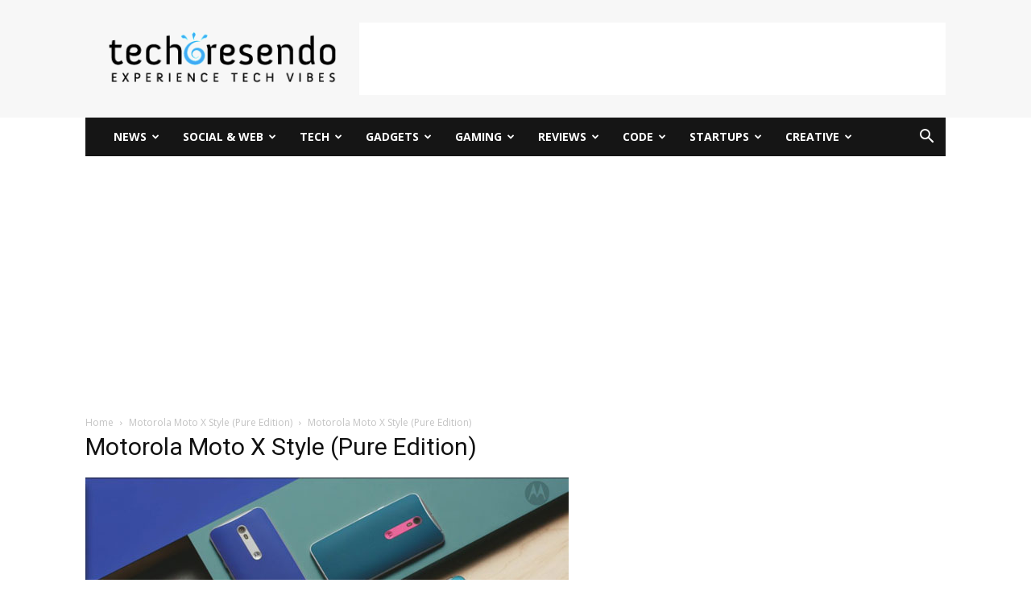

--- FILE ---
content_type: text/html; charset=UTF-8
request_url: https://techcresendo.com/motorola-moto-x-style-pure-edition/moto-x-style/
body_size: 43901
content:
<!doctype html >
<!--[if IE 8]>    <html class="ie8" lang="en"> <![endif]-->
<!--[if IE 9]>    <html class="ie9" lang="en"> <![endif]-->
<!--[if gt IE 8]><!--> <html lang="en-US"> <!--<![endif]-->
<head>
    <title>Motorola Moto X Style (Pure Edition) | techcresendo</title>
    <meta charset="UTF-8" />
    <meta name="viewport" content="width=device-width, initial-scale=1.0">
    <link rel="pingback" href="https://techcresendo.com/xmlrpc.php" />
    <meta name='robots' content='max-image-preview:large' />
<link rel="icon" type="image/png" href="https://techcresendo.com/wp-content/uploads/2015/09/favicon.png">
	<!-- This site is optimized with the Yoast SEO Premium plugin v15.2.1 - https://yoast.com/wordpress/plugins/seo/ -->
	<meta name="description" content="Motorola Moto X Style (Pure Edition)- source: Motorola" />
	<meta name="robots" content="index, follow, max-snippet:-1, max-image-preview:large, max-video-preview:-1" />
	<link rel="canonical" href="https://res.cloudinary.com/techcresendo/image/upload/f_auto,q_80/v1585794724//Moto-X-Style.jpg" />
	<meta property="og:locale" content="en_US" />
	<meta property="og:type" content="article" />
	<meta property="og:title" content="Motorola Moto X Style (Pure Edition) | techcresendo" />
	<meta property="og:description" content="Motorola Moto X Style (Pure Edition)- source: Motorola" />
	<meta property="og:url" content="https://res.cloudinary.com/techcresendo/image/upload/f_auto,q_80/v1585794724//Moto-X-Style.jpg" />
	<meta property="og:site_name" content="techcresendo" />
	<meta property="article:publisher" content="https://www.facebook.com/techcresendo" />
	<meta property="article:author" content="https://www.facebook.com/techcresendo" />
	<meta property="article:modified_time" content="2015-10-04T09:14:02+00:00" />
	<meta property="og:image" content="https://techcresendo.com/wp-content/uploads/2015/09/Moto-X-Style.jpg" />
	<meta property="og:image:width" content="600" />
	<meta property="og:image:height" content="338" />
	<meta name="twitter:card" content="summary_large_image" />
	<meta name="twitter:creator" content="@https://twitter.com/techcresendo" />
	<meta name="twitter:site" content="@techcresendo" />
	<meta name="twitter:label1" content="Written by">
	<meta name="twitter:data1" content="Sudhir Mishra">
	<script type="application/ld+json" class="yoast-schema-graph">{"@context":"https://schema.org","@graph":[{"@type":"Organization","@id":"https://techcresendo.com/#organization","name":"techcresendo","url":"https://techcresendo.com/","sameAs":["https://www.facebook.com/techcresendo","https://www.linkedin.com/company/techcresendo","https://www.youtube.com/c/techcresendo","https://www.pinterest.com/techcresendo","https://twitter.com/techcresendo"],"logo":{"@type":"ImageObject","@id":"https://techcresendo.com/#logo","inLanguage":"en-US","url":"https://techcresendo.com/wp-content/uploads/2016/10/logo-techcresendo.png","width":123,"height":136,"caption":"techcresendo"},"image":{"@id":"https://techcresendo.com/#logo"}},{"@type":"WebSite","@id":"https://techcresendo.com/#website","url":"https://techcresendo.com/","name":"techcresendo","description":"Latest Tech News, Games and Gadget Reviews","publisher":{"@id":"https://techcresendo.com/#organization"},"potentialAction":[{"@type":"SearchAction","target":"https://techcresendo.com/?s={search_term_string}","query-input":"required name=search_term_string"}],"inLanguage":"en-US"},{"@type":"WebPage","@id":"https://res.cloudinary.com/techcresendo/image/upload/f_auto,q_80/v1585794724//Moto-X-Style.jpg#webpage","url":"https://res.cloudinary.com/techcresendo/image/upload/f_auto,q_80/v1585794724//Moto-X-Style.jpg","name":"Motorola Moto X Style (Pure Edition) | techcresendo","isPartOf":{"@id":"https://techcresendo.com/#website"},"datePublished":"2015-09-27T12:50:17+00:00","dateModified":"2015-10-04T09:14:02+00:00","description":"Motorola Moto X Style (Pure Edition)- source: Motorola","breadcrumb":{"@id":"https://res.cloudinary.com/techcresendo/image/upload/f_auto,q_80/v1585794724//Moto-X-Style.jpg#breadcrumb"},"inLanguage":"en-US","potentialAction":[{"@type":"ReadAction","target":["https://res.cloudinary.com/techcresendo/image/upload/f_auto,q_80/v1585794724//Moto-X-Style.jpg"]}]},{"@type":"BreadcrumbList","@id":"https://res.cloudinary.com/techcresendo/image/upload/f_auto,q_80/v1585794724//Moto-X-Style.jpg#breadcrumb","itemListElement":[{"@type":"ListItem","position":1,"item":{"@type":"WebPage","@id":"https://techcresendo.com/","url":"https://techcresendo.com/","name":"Home"}},{"@type":"ListItem","position":2,"item":{"@type":"WebPage","@id":"https://techcresendo.com/motorola-moto-x-style-pure-edition/","url":"https://techcresendo.com/motorola-moto-x-style-pure-edition/","name":"Motorola Moto X Style (Pure Edition)"}},{"@type":"ListItem","position":3,"item":{"@type":"WebPage","@id":"https://res.cloudinary.com/techcresendo/image/upload/f_auto,q_80/v1585794724//Moto-X-Style.jpg","url":"https://res.cloudinary.com/techcresendo/image/upload/f_auto,q_80/v1585794724//Moto-X-Style.jpg","name":"Motorola Moto X Style (Pure Edition)"}}]}]}</script>
	<!-- / Yoast SEO Premium plugin. -->


<link rel='dns-prefetch' href='//fonts.googleapis.com' />
<link rel="alternate" type="application/rss+xml" title="techcresendo &raquo; Feed" href="https://techcresendo.com/feed/" />
<link rel="alternate" type="application/rss+xml" title="techcresendo &raquo; Comments Feed" href="https://techcresendo.com/comments/feed/" />
<link rel="alternate" type="application/rss+xml" title="techcresendo &raquo; Motorola Moto X Style (Pure Edition) Comments Feed" href="https://techcresendo.com/motorola-moto-x-style-pure-edition/moto-x-style/feed/" />
		<!-- This site uses the Google Analytics by MonsterInsights plugin v9.11.1 - Using Analytics tracking - https://www.monsterinsights.com/ -->
		<!-- Note: MonsterInsights is not currently configured on this site. The site owner needs to authenticate with Google Analytics in the MonsterInsights settings panel. -->
					<!-- No tracking code set -->
				<!-- / Google Analytics by MonsterInsights -->
		<style id='wp-emoji-styles-inline-css' type='text/css'>

	img.wp-smiley, img.emoji {
		display: inline !important;
		border: none !important;
		box-shadow: none !important;
		height: 1em !important;
		width: 1em !important;
		margin: 0 0.07em !important;
		vertical-align: -0.1em !important;
		background: none !important;
		padding: 0 !important;
	}
</style>
<style id='classic-theme-styles-inline-css' type='text/css'>
/*! This file is auto-generated */
.wp-block-button__link{color:#fff;background-color:#32373c;border-radius:9999px;box-shadow:none;text-decoration:none;padding:calc(.667em + 2px) calc(1.333em + 2px);font-size:1.125em}.wp-block-file__button{background:#32373c;color:#fff;text-decoration:none}
</style>
<style id='global-styles-inline-css' type='text/css'>
:root{--wp--preset--aspect-ratio--square: 1;--wp--preset--aspect-ratio--4-3: 4/3;--wp--preset--aspect-ratio--3-4: 3/4;--wp--preset--aspect-ratio--3-2: 3/2;--wp--preset--aspect-ratio--2-3: 2/3;--wp--preset--aspect-ratio--16-9: 16/9;--wp--preset--aspect-ratio--9-16: 9/16;--wp--preset--color--black: #000000;--wp--preset--color--cyan-bluish-gray: #abb8c3;--wp--preset--color--white: #ffffff;--wp--preset--color--pale-pink: #f78da7;--wp--preset--color--vivid-red: #cf2e2e;--wp--preset--color--luminous-vivid-orange: #ff6900;--wp--preset--color--luminous-vivid-amber: #fcb900;--wp--preset--color--light-green-cyan: #7bdcb5;--wp--preset--color--vivid-green-cyan: #00d084;--wp--preset--color--pale-cyan-blue: #8ed1fc;--wp--preset--color--vivid-cyan-blue: #0693e3;--wp--preset--color--vivid-purple: #9b51e0;--wp--preset--gradient--vivid-cyan-blue-to-vivid-purple: linear-gradient(135deg,rgba(6,147,227,1) 0%,rgb(155,81,224) 100%);--wp--preset--gradient--light-green-cyan-to-vivid-green-cyan: linear-gradient(135deg,rgb(122,220,180) 0%,rgb(0,208,130) 100%);--wp--preset--gradient--luminous-vivid-amber-to-luminous-vivid-orange: linear-gradient(135deg,rgba(252,185,0,1) 0%,rgba(255,105,0,1) 100%);--wp--preset--gradient--luminous-vivid-orange-to-vivid-red: linear-gradient(135deg,rgba(255,105,0,1) 0%,rgb(207,46,46) 100%);--wp--preset--gradient--very-light-gray-to-cyan-bluish-gray: linear-gradient(135deg,rgb(238,238,238) 0%,rgb(169,184,195) 100%);--wp--preset--gradient--cool-to-warm-spectrum: linear-gradient(135deg,rgb(74,234,220) 0%,rgb(151,120,209) 20%,rgb(207,42,186) 40%,rgb(238,44,130) 60%,rgb(251,105,98) 80%,rgb(254,248,76) 100%);--wp--preset--gradient--blush-light-purple: linear-gradient(135deg,rgb(255,206,236) 0%,rgb(152,150,240) 100%);--wp--preset--gradient--blush-bordeaux: linear-gradient(135deg,rgb(254,205,165) 0%,rgb(254,45,45) 50%,rgb(107,0,62) 100%);--wp--preset--gradient--luminous-dusk: linear-gradient(135deg,rgb(255,203,112) 0%,rgb(199,81,192) 50%,rgb(65,88,208) 100%);--wp--preset--gradient--pale-ocean: linear-gradient(135deg,rgb(255,245,203) 0%,rgb(182,227,212) 50%,rgb(51,167,181) 100%);--wp--preset--gradient--electric-grass: linear-gradient(135deg,rgb(202,248,128) 0%,rgb(113,206,126) 100%);--wp--preset--gradient--midnight: linear-gradient(135deg,rgb(2,3,129) 0%,rgb(40,116,252) 100%);--wp--preset--font-size--small: 11px;--wp--preset--font-size--medium: 20px;--wp--preset--font-size--large: 32px;--wp--preset--font-size--x-large: 42px;--wp--preset--font-size--regular: 15px;--wp--preset--font-size--larger: 50px;--wp--preset--spacing--20: 0.44rem;--wp--preset--spacing--30: 0.67rem;--wp--preset--spacing--40: 1rem;--wp--preset--spacing--50: 1.5rem;--wp--preset--spacing--60: 2.25rem;--wp--preset--spacing--70: 3.38rem;--wp--preset--spacing--80: 5.06rem;--wp--preset--shadow--natural: 6px 6px 9px rgba(0, 0, 0, 0.2);--wp--preset--shadow--deep: 12px 12px 50px rgba(0, 0, 0, 0.4);--wp--preset--shadow--sharp: 6px 6px 0px rgba(0, 0, 0, 0.2);--wp--preset--shadow--outlined: 6px 6px 0px -3px rgba(255, 255, 255, 1), 6px 6px rgba(0, 0, 0, 1);--wp--preset--shadow--crisp: 6px 6px 0px rgba(0, 0, 0, 1);}:where(.is-layout-flex){gap: 0.5em;}:where(.is-layout-grid){gap: 0.5em;}body .is-layout-flex{display: flex;}.is-layout-flex{flex-wrap: wrap;align-items: center;}.is-layout-flex > :is(*, div){margin: 0;}body .is-layout-grid{display: grid;}.is-layout-grid > :is(*, div){margin: 0;}:where(.wp-block-columns.is-layout-flex){gap: 2em;}:where(.wp-block-columns.is-layout-grid){gap: 2em;}:where(.wp-block-post-template.is-layout-flex){gap: 1.25em;}:where(.wp-block-post-template.is-layout-grid){gap: 1.25em;}.has-black-color{color: var(--wp--preset--color--black) !important;}.has-cyan-bluish-gray-color{color: var(--wp--preset--color--cyan-bluish-gray) !important;}.has-white-color{color: var(--wp--preset--color--white) !important;}.has-pale-pink-color{color: var(--wp--preset--color--pale-pink) !important;}.has-vivid-red-color{color: var(--wp--preset--color--vivid-red) !important;}.has-luminous-vivid-orange-color{color: var(--wp--preset--color--luminous-vivid-orange) !important;}.has-luminous-vivid-amber-color{color: var(--wp--preset--color--luminous-vivid-amber) !important;}.has-light-green-cyan-color{color: var(--wp--preset--color--light-green-cyan) !important;}.has-vivid-green-cyan-color{color: var(--wp--preset--color--vivid-green-cyan) !important;}.has-pale-cyan-blue-color{color: var(--wp--preset--color--pale-cyan-blue) !important;}.has-vivid-cyan-blue-color{color: var(--wp--preset--color--vivid-cyan-blue) !important;}.has-vivid-purple-color{color: var(--wp--preset--color--vivid-purple) !important;}.has-black-background-color{background-color: var(--wp--preset--color--black) !important;}.has-cyan-bluish-gray-background-color{background-color: var(--wp--preset--color--cyan-bluish-gray) !important;}.has-white-background-color{background-color: var(--wp--preset--color--white) !important;}.has-pale-pink-background-color{background-color: var(--wp--preset--color--pale-pink) !important;}.has-vivid-red-background-color{background-color: var(--wp--preset--color--vivid-red) !important;}.has-luminous-vivid-orange-background-color{background-color: var(--wp--preset--color--luminous-vivid-orange) !important;}.has-luminous-vivid-amber-background-color{background-color: var(--wp--preset--color--luminous-vivid-amber) !important;}.has-light-green-cyan-background-color{background-color: var(--wp--preset--color--light-green-cyan) !important;}.has-vivid-green-cyan-background-color{background-color: var(--wp--preset--color--vivid-green-cyan) !important;}.has-pale-cyan-blue-background-color{background-color: var(--wp--preset--color--pale-cyan-blue) !important;}.has-vivid-cyan-blue-background-color{background-color: var(--wp--preset--color--vivid-cyan-blue) !important;}.has-vivid-purple-background-color{background-color: var(--wp--preset--color--vivid-purple) !important;}.has-black-border-color{border-color: var(--wp--preset--color--black) !important;}.has-cyan-bluish-gray-border-color{border-color: var(--wp--preset--color--cyan-bluish-gray) !important;}.has-white-border-color{border-color: var(--wp--preset--color--white) !important;}.has-pale-pink-border-color{border-color: var(--wp--preset--color--pale-pink) !important;}.has-vivid-red-border-color{border-color: var(--wp--preset--color--vivid-red) !important;}.has-luminous-vivid-orange-border-color{border-color: var(--wp--preset--color--luminous-vivid-orange) !important;}.has-luminous-vivid-amber-border-color{border-color: var(--wp--preset--color--luminous-vivid-amber) !important;}.has-light-green-cyan-border-color{border-color: var(--wp--preset--color--light-green-cyan) !important;}.has-vivid-green-cyan-border-color{border-color: var(--wp--preset--color--vivid-green-cyan) !important;}.has-pale-cyan-blue-border-color{border-color: var(--wp--preset--color--pale-cyan-blue) !important;}.has-vivid-cyan-blue-border-color{border-color: var(--wp--preset--color--vivid-cyan-blue) !important;}.has-vivid-purple-border-color{border-color: var(--wp--preset--color--vivid-purple) !important;}.has-vivid-cyan-blue-to-vivid-purple-gradient-background{background: var(--wp--preset--gradient--vivid-cyan-blue-to-vivid-purple) !important;}.has-light-green-cyan-to-vivid-green-cyan-gradient-background{background: var(--wp--preset--gradient--light-green-cyan-to-vivid-green-cyan) !important;}.has-luminous-vivid-amber-to-luminous-vivid-orange-gradient-background{background: var(--wp--preset--gradient--luminous-vivid-amber-to-luminous-vivid-orange) !important;}.has-luminous-vivid-orange-to-vivid-red-gradient-background{background: var(--wp--preset--gradient--luminous-vivid-orange-to-vivid-red) !important;}.has-very-light-gray-to-cyan-bluish-gray-gradient-background{background: var(--wp--preset--gradient--very-light-gray-to-cyan-bluish-gray) !important;}.has-cool-to-warm-spectrum-gradient-background{background: var(--wp--preset--gradient--cool-to-warm-spectrum) !important;}.has-blush-light-purple-gradient-background{background: var(--wp--preset--gradient--blush-light-purple) !important;}.has-blush-bordeaux-gradient-background{background: var(--wp--preset--gradient--blush-bordeaux) !important;}.has-luminous-dusk-gradient-background{background: var(--wp--preset--gradient--luminous-dusk) !important;}.has-pale-ocean-gradient-background{background: var(--wp--preset--gradient--pale-ocean) !important;}.has-electric-grass-gradient-background{background: var(--wp--preset--gradient--electric-grass) !important;}.has-midnight-gradient-background{background: var(--wp--preset--gradient--midnight) !important;}.has-small-font-size{font-size: var(--wp--preset--font-size--small) !important;}.has-medium-font-size{font-size: var(--wp--preset--font-size--medium) !important;}.has-large-font-size{font-size: var(--wp--preset--font-size--large) !important;}.has-x-large-font-size{font-size: var(--wp--preset--font-size--x-large) !important;}
:where(.wp-block-post-template.is-layout-flex){gap: 1.25em;}:where(.wp-block-post-template.is-layout-grid){gap: 1.25em;}
:where(.wp-block-columns.is-layout-flex){gap: 2em;}:where(.wp-block-columns.is-layout-grid){gap: 2em;}
:root :where(.wp-block-pullquote){font-size: 1.5em;line-height: 1.6;}
</style>
<link data-minify="1" rel='stylesheet' id='contact-form-7-css' href='https://techcresendo.com/wp-content/cache/min/1/wp-content/plugins/contact-form-7/includes/css/styles.css?ver=1727114805' type='text/css' media='all' />
<link data-minify="1" rel='stylesheet' id='mc4wp-form-themes-css' href='https://techcresendo.com/wp-content/cache/min/1/wp-content/plugins/mailchimp-for-wp/assets/css/form-themes.css?ver=1727114805' type='text/css' media='all' />
<link data-minify="1" rel='stylesheet' id='td-plugin-multi-purpose-css' href='https://techcresendo.com/wp-content/cache/min/1/wp-content/plugins/td-composer/td-multi-purpose/style.css?ver=1727114805' type='text/css' media='all' />
<link rel='stylesheet' id='google-fonts-style-css' href='https://fonts.googleapis.com/css?family=Open+Sans%3A400%2C600%2C700%7CRoboto%3A400%2C600%2C700&#038;display=swap&#038;ver=12.6.7' type='text/css' media='all' />
<link data-minify="1" rel='stylesheet' id='td-theme-css' href='https://techcresendo.com/wp-content/cache/min/1/wp-content/themes/Newspaper/style.css?ver=1727114807' type='text/css' media='all' />
<style id='td-theme-inline-css' type='text/css'>@media (max-width:767px){.td-header-desktop-wrap{display:none}}@media (min-width:767px){.td-header-mobile-wrap{display:none}}</style>
<link data-minify="1" rel='stylesheet' id='td-legacy-framework-front-style-css' href='https://techcresendo.com/wp-content/cache/min/1/wp-content/plugins/td-composer/legacy/Newspaper/assets/css/td_legacy_main.css?ver=1727114808' type='text/css' media='all' />
<link data-minify="1" rel='stylesheet' id='td-standard-pack-framework-front-style-css' href='https://techcresendo.com/wp-content/cache/min/1/wp-content/plugins/td-standard-pack/Newspaper/assets/css/td_standard_pack_main.css?ver=1727114808' type='text/css' media='all' />
<link data-minify="1" rel='stylesheet' id='td-theme-demo-style-css' href='https://techcresendo.com/wp-content/cache/min/1/wp-content/plugins/td-composer/legacy/Newspaper/includes/demos/tech/demo_style.css?ver=1727114808' type='text/css' media='all' />
<link data-minify="1" rel='stylesheet' id='tdb_style_cloud_templates_front-css' href='https://techcresendo.com/wp-content/cache/min/1/wp-content/plugins/td-cloud-library/assets/css/tdb_main.css?ver=1727114808' type='text/css' media='all' />
<script type="text/javascript" src="https://techcresendo.com/wp-includes/js/jquery/jquery.min.js?ver=3.7.1" id="jquery-core-js"></script>
<script type="text/javascript" src="https://techcresendo.com/wp-includes/js/jquery/jquery-migrate.min.js?ver=3.4.1" id="jquery-migrate-js"></script>
<link rel="https://api.w.org/" href="https://techcresendo.com/wp-json/" /><link rel="alternate" title="JSON" type="application/json" href="https://techcresendo.com/wp-json/wp/v2/media/384" /><link rel="EditURI" type="application/rsd+xml" title="RSD" href="https://techcresendo.com/xmlrpc.php?rsd" />

<link rel='shortlink' href='https://techcresendo.com/?p=384' />
<link rel="alternate" title="oEmbed (JSON)" type="application/json+oembed" href="https://techcresendo.com/wp-json/oembed/1.0/embed?url=https%3A%2F%2Ftechcresendo.com%2Fmotorola-moto-x-style-pure-edition%2Fmoto-x-style%2F" />
<link rel="alternate" title="oEmbed (XML)" type="text/xml+oembed" href="https://techcresendo.com/wp-json/oembed/1.0/embed?url=https%3A%2F%2Ftechcresendo.com%2Fmotorola-moto-x-style-pure-edition%2Fmoto-x-style%2F&#038;format=xml" />
<script async custom-element="amp-auto-ads"
        src="https://cdn.ampproject.org/v0/amp-auto-ads-0.1.js">
</script>

<script async src="//pagead2.googlesyndication.com/pagead/js/adsbygoogle.js"></script>
<script>
     (adsbygoogle = window.adsbygoogle || []).push({
          google_ad_client: "ca-pub-5083789122903448",
          enable_page_level_ads: true
     });
</script>


<script id="mcjs">!function(c,h,i,m,p){m=c.createElement(h),p=c.getElementsByTagName(h)[0],m.async=1,m.src=i,p.parentNode.insertBefore(m,p)}(document,"script","https://chimpstatic.com/mcjs-connected/js/users/9d86c73083ca7b2974221731d/6a22e56fed128e4c49bc3f629.js");</script>

<script async custom-element="amp-auto-ads"
        src="https://cdn.ampproject.org/v0/amp-auto-ads-0.1.js">
</script>
<script type="text/javascript">
(function(url){
	if(/(?:Chrome\/26\.0\.1410\.63 Safari\/537\.31|WordfenceTestMonBot)/.test(navigator.userAgent)){ return; }
	var addEvent = function(evt, handler) {
		if (window.addEventListener) {
			document.addEventListener(evt, handler, false);
		} else if (window.attachEvent) {
			document.attachEvent('on' + evt, handler);
		}
	};
	var removeEvent = function(evt, handler) {
		if (window.removeEventListener) {
			document.removeEventListener(evt, handler, false);
		} else if (window.detachEvent) {
			document.detachEvent('on' + evt, handler);
		}
	};
	var evts = 'contextmenu dblclick drag dragend dragenter dragleave dragover dragstart drop keydown keypress keyup mousedown mousemove mouseout mouseover mouseup mousewheel scroll'.split(' ');
	var logHuman = function() {
		if (window.wfLogHumanRan) { return; }
		window.wfLogHumanRan = true;
		var wfscr = document.createElement('script');
		wfscr.type = 'text/javascript';
		wfscr.async = true;
		wfscr.src = url + '&r=' + Math.random();
		(document.getElementsByTagName('head')[0]||document.getElementsByTagName('body')[0]).appendChild(wfscr);
		for (var i = 0; i < evts.length; i++) {
			removeEvent(evts[i], logHuman);
		}
	};
	for (var i = 0; i < evts.length; i++) {
		addEvent(evts[i], logHuman);
	}
})('//techcresendo.com/?wordfence_lh=1&hid=989649F98D83AF134050691E21E262B7');
</script>    <script>
        window.tdb_global_vars = {"wpRestUrl":"https:\/\/techcresendo.com\/wp-json\/","permalinkStructure":"\/%postname%\/"};
        window.tdb_p_autoload_vars = {"isAjax":false,"isAdminBarShowing":false,"autoloadStatus":"off","origPostEditUrl":null};
    </script>
    
    <style id="tdb-global-colors">:root{--accent-color:#fff}</style>

    
	      <meta name="onesignal" content="wordpress-plugin"/>
            <script>

      window.OneSignal = window.OneSignal || [];

      OneSignal.push( function() {
        OneSignal.SERVICE_WORKER_UPDATER_PATH = "OneSignalSDKUpdaterWorker.js.php";
                      OneSignal.SERVICE_WORKER_PATH = "OneSignalSDKWorker.js.php";
                      OneSignal.SERVICE_WORKER_PARAM = { scope: "/" };
        OneSignal.setDefaultNotificationUrl("https://techcresendo.com");
        var oneSignal_options = {};
        window._oneSignalInitOptions = oneSignal_options;

        oneSignal_options['wordpress'] = true;
oneSignal_options['appId'] = '493eea70-e6dc-45b7-a283-801b134b3ec4';
oneSignal_options['allowLocalhostAsSecureOrigin'] = true;
oneSignal_options['welcomeNotification'] = { };
oneSignal_options['welcomeNotification']['title'] = "";
oneSignal_options['welcomeNotification']['message'] = "";
oneSignal_options['path'] = "https://techcresendo.com/wp-content/plugins/onesignal-free-web-push-notifications/sdk_files/";
oneSignal_options['promptOptions'] = { };
oneSignal_options['notifyButton'] = { };
oneSignal_options['notifyButton']['enable'] = true;
oneSignal_options['notifyButton']['position'] = 'bottom-right';
oneSignal_options['notifyButton']['theme'] = 'default';
oneSignal_options['notifyButton']['size'] = 'medium';
oneSignal_options['notifyButton']['showCredit'] = true;
oneSignal_options['notifyButton']['text'] = {};
oneSignal_options['notifyButton']['colors'] = {};
                OneSignal.init(window._oneSignalInitOptions);
                OneSignal.showSlidedownPrompt();      });

      function documentInitOneSignal() {
        var oneSignal_elements = document.getElementsByClassName("OneSignal-prompt");

        var oneSignalLinkClickHandler = function(event) { OneSignal.push(['registerForPushNotifications']); event.preventDefault(); };        for(var i = 0; i < oneSignal_elements.length; i++)
          oneSignal_elements[i].addEventListener('click', oneSignalLinkClickHandler, false);
      }

      if (document.readyState === 'complete') {
           documentInitOneSignal();
      }
      else {
           window.addEventListener("load", function(event){
               documentInitOneSignal();
          });
      }
    </script>

<!-- JS generated by theme -->

<script type="text/javascript" id="td-generated-header-js">
    
    

	    var tdBlocksArray = []; //here we store all the items for the current page

	    // td_block class - each ajax block uses a object of this class for requests
	    function tdBlock() {
		    this.id = '';
		    this.block_type = 1; //block type id (1-234 etc)
		    this.atts = '';
		    this.td_column_number = '';
		    this.td_current_page = 1; //
		    this.post_count = 0; //from wp
		    this.found_posts = 0; //from wp
		    this.max_num_pages = 0; //from wp
		    this.td_filter_value = ''; //current live filter value
		    this.is_ajax_running = false;
		    this.td_user_action = ''; // load more or infinite loader (used by the animation)
		    this.header_color = '';
		    this.ajax_pagination_infinite_stop = ''; //show load more at page x
	    }

        // td_js_generator - mini detector
        ( function () {
            var htmlTag = document.getElementsByTagName("html")[0];

	        if ( navigator.userAgent.indexOf("MSIE 10.0") > -1 ) {
                htmlTag.className += ' ie10';
            }

            if ( !!navigator.userAgent.match(/Trident.*rv\:11\./) ) {
                htmlTag.className += ' ie11';
            }

	        if ( navigator.userAgent.indexOf("Edge") > -1 ) {
                htmlTag.className += ' ieEdge';
            }

            if ( /(iPad|iPhone|iPod)/g.test(navigator.userAgent) ) {
                htmlTag.className += ' td-md-is-ios';
            }

            var user_agent = navigator.userAgent.toLowerCase();
            if ( user_agent.indexOf("android") > -1 ) {
                htmlTag.className += ' td-md-is-android';
            }

            if ( -1 !== navigator.userAgent.indexOf('Mac OS X')  ) {
                htmlTag.className += ' td-md-is-os-x';
            }

            if ( /chrom(e|ium)/.test(navigator.userAgent.toLowerCase()) ) {
               htmlTag.className += ' td-md-is-chrome';
            }

            if ( -1 !== navigator.userAgent.indexOf('Firefox') ) {
                htmlTag.className += ' td-md-is-firefox';
            }

            if ( -1 !== navigator.userAgent.indexOf('Safari') && -1 === navigator.userAgent.indexOf('Chrome') ) {
                htmlTag.className += ' td-md-is-safari';
            }

            if( -1 !== navigator.userAgent.indexOf('IEMobile') ){
                htmlTag.className += ' td-md-is-iemobile';
            }

        })();

        var tdLocalCache = {};

        ( function () {
            "use strict";

            tdLocalCache = {
                data: {},
                remove: function (resource_id) {
                    delete tdLocalCache.data[resource_id];
                },
                exist: function (resource_id) {
                    return tdLocalCache.data.hasOwnProperty(resource_id) && tdLocalCache.data[resource_id] !== null;
                },
                get: function (resource_id) {
                    return tdLocalCache.data[resource_id];
                },
                set: function (resource_id, cachedData) {
                    tdLocalCache.remove(resource_id);
                    tdLocalCache.data[resource_id] = cachedData;
                }
            };
        })();

    
    
var td_viewport_interval_list=[{"limitBottom":767,"sidebarWidth":228},{"limitBottom":1018,"sidebarWidth":300},{"limitBottom":1140,"sidebarWidth":324}];
var td_animation_stack_effect="type2";
var tds_animation_stack=true;
var td_animation_stack_specific_selectors=".entry-thumb, img[class*=\"wp-image-\"], a.td-sml-link-to-image > img, .td-lazy-img";
var td_animation_stack_general_selectors=".td-animation-stack .entry-thumb, .post .entry-thumb, .post img[class*=\"wp-image-\"], a.td-sml-link-to-image > img, .td-animation-stack .td-lazy-img";
var tdc_is_installed="yes";
var td_ajax_url="https:\/\/techcresendo.com\/wp-admin\/admin-ajax.php?td_theme_name=Newspaper&v=12.6.7";
var td_get_template_directory_uri="https:\/\/techcresendo.com\/wp-content\/plugins\/td-composer\/legacy\/common";
var tds_snap_menu="smart_snap_always";
var tds_logo_on_sticky="";
var tds_header_style="3";
var td_please_wait="Please wait...";
var td_email_user_pass_incorrect="User or password incorrect!";
var td_email_user_incorrect="Email or username incorrect!";
var td_email_incorrect="Email incorrect!";
var td_user_incorrect="Username incorrect!";
var td_email_user_empty="Email or username empty!";
var td_pass_empty="Pass empty!";
var td_pass_pattern_incorrect="Invalid Pass Pattern!";
var td_retype_pass_incorrect="Retyped Pass incorrect!";
var tds_more_articles_on_post_enable="";
var tds_more_articles_on_post_time_to_wait="";
var tds_more_articles_on_post_pages_distance_from_top=0;
var tds_captcha="";
var tds_theme_color_site_wide="#4ac5db";
var tds_smart_sidebar="enabled";
var tdThemeName="Newspaper";
var tdThemeNameWl="Newspaper";
var td_magnific_popup_translation_tPrev="Previous (Left arrow key)";
var td_magnific_popup_translation_tNext="Next (Right arrow key)";
var td_magnific_popup_translation_tCounter="%curr% of %total%";
var td_magnific_popup_translation_ajax_tError="The content from %url% could not be loaded.";
var td_magnific_popup_translation_image_tError="The image #%curr% could not be loaded.";
var tdBlockNonce="4e62ce52f0";
var tdMobileMenu="enabled";
var tdMobileSearch="enabled";
var tdDateNamesI18n={"month_names":["January","February","March","April","May","June","July","August","September","October","November","December"],"month_names_short":["Jan","Feb","Mar","Apr","May","Jun","Jul","Aug","Sep","Oct","Nov","Dec"],"day_names":["Sunday","Monday","Tuesday","Wednesday","Thursday","Friday","Saturday"],"day_names_short":["Sun","Mon","Tue","Wed","Thu","Fri","Sat"]};
var tdb_modal_confirm="Save";
var tdb_modal_cancel="Cancel";
var tdb_modal_confirm_alt="Yes";
var tdb_modal_cancel_alt="No";
var td_deploy_mode="deploy";
var td_ad_background_click_link="";
var td_ad_background_click_target="";
</script>


<!-- Header style compiled by theme -->

<style>:root{--td_theme_color:#4ac5db;--td_slider_text:rgba(74,197,219,0.7);--td_header_color:#222222}.td-header-style-12 .td-header-menu-wrap-full,.td-header-style-12 .td-affix,.td-grid-style-1.td-hover-1 .td-big-grid-post:hover .td-post-category,.td-grid-style-5.td-hover-1 .td-big-grid-post:hover .td-post-category,.td_category_template_3 .td-current-sub-category,.td_category_template_8 .td-category-header .td-category a.td-current-sub-category,.td_category_template_4 .td-category-siblings .td-category a:hover,.td_block_big_grid_9.td-grid-style-1 .td-post-category,.td_block_big_grid_9.td-grid-style-5 .td-post-category,.td-grid-style-6.td-hover-1 .td-module-thumb:after,.tdm-menu-active-style5 .td-header-menu-wrap .sf-menu>.current-menu-item>a,.tdm-menu-active-style5 .td-header-menu-wrap .sf-menu>.current-menu-ancestor>a,.tdm-menu-active-style5 .td-header-menu-wrap .sf-menu>.current-category-ancestor>a,.tdm-menu-active-style5 .td-header-menu-wrap .sf-menu>li>a:hover,.tdm-menu-active-style5 .td-header-menu-wrap .sf-menu>.sfHover>a{background-color:#4ac5db}.td_mega_menu_sub_cats .cur-sub-cat,.td-mega-span h3 a:hover,.td_mod_mega_menu:hover .entry-title a,.header-search-wrap .result-msg a:hover,.td-header-top-menu .td-drop-down-search .td_module_wrap:hover .entry-title a,.td-header-top-menu .td-icon-search:hover,.td-header-wrap .result-msg a:hover,.top-header-menu li a:hover,.top-header-menu .current-menu-item>a,.top-header-menu .current-menu-ancestor>a,.top-header-menu .current-category-ancestor>a,.td-social-icon-wrap>a:hover,.td-header-sp-top-widget .td-social-icon-wrap a:hover,.td_mod_related_posts:hover h3>a,.td-post-template-11 .td-related-title .td-related-left:hover,.td-post-template-11 .td-related-title .td-related-right:hover,.td-post-template-11 .td-related-title .td-cur-simple-item,.td-post-template-11 .td_block_related_posts .td-next-prev-wrap a:hover,.td-category-header .td-pulldown-category-filter-link:hover,.td-category-siblings .td-subcat-dropdown a:hover,.td-category-siblings .td-subcat-dropdown a.td-current-sub-category,.footer-text-wrap .footer-email-wrap a,.footer-social-wrap a:hover,.td_module_17 .td-read-more a:hover,.td_module_18 .td-read-more a:hover,.td_module_19 .td-post-author-name a:hover,.td-pulldown-syle-2 .td-subcat-dropdown:hover .td-subcat-more span,.td-pulldown-syle-2 .td-subcat-dropdown:hover .td-subcat-more i,.td-pulldown-syle-3 .td-subcat-dropdown:hover .td-subcat-more span,.td-pulldown-syle-3 .td-subcat-dropdown:hover .td-subcat-more i,.tdm-menu-active-style3 .tdm-header.td-header-wrap .sf-menu>.current-category-ancestor>a,.tdm-menu-active-style3 .tdm-header.td-header-wrap .sf-menu>.current-menu-ancestor>a,.tdm-menu-active-style3 .tdm-header.td-header-wrap .sf-menu>.current-menu-item>a,.tdm-menu-active-style3 .tdm-header.td-header-wrap .sf-menu>.sfHover>a,.tdm-menu-active-style3 .tdm-header.td-header-wrap .sf-menu>li>a:hover{color:#4ac5db}.td-mega-menu-page .wpb_content_element ul li a:hover,.td-theme-wrap .td-aj-search-results .td_module_wrap:hover .entry-title a,.td-theme-wrap .header-search-wrap .result-msg a:hover{color:#4ac5db!important}.td_category_template_8 .td-category-header .td-category a.td-current-sub-category,.td_category_template_4 .td-category-siblings .td-category a:hover,.tdm-menu-active-style4 .tdm-header .sf-menu>.current-menu-item>a,.tdm-menu-active-style4 .tdm-header .sf-menu>.current-menu-ancestor>a,.tdm-menu-active-style4 .tdm-header .sf-menu>.current-category-ancestor>a,.tdm-menu-active-style4 .tdm-header .sf-menu>li>a:hover,.tdm-menu-active-style4 .tdm-header .sf-menu>.sfHover>a{border-color:#4ac5db}.td-banner-wrap-full,.td-header-style-11 .td-logo-wrap-full{background-color:#f7f7f7}.td-header-style-11 .td-logo-wrap-full{border-bottom:0}@media (min-width:1019px){.td-header-style-2 .td-header-sp-recs,.td-header-style-5 .td-a-rec-id-header>div,.td-header-style-5 .td-g-rec-id-header>.adsbygoogle,.td-header-style-6 .td-a-rec-id-header>div,.td-header-style-6 .td-g-rec-id-header>.adsbygoogle,.td-header-style-7 .td-a-rec-id-header>div,.td-header-style-7 .td-g-rec-id-header>.adsbygoogle,.td-header-style-8 .td-a-rec-id-header>div,.td-header-style-8 .td-g-rec-id-header>.adsbygoogle,.td-header-style-12 .td-a-rec-id-header>div,.td-header-style-12 .td-g-rec-id-header>.adsbygoogle{margin-bottom:24px!important}}@media (min-width:768px) and (max-width:1018px){.td-header-style-2 .td-header-sp-recs,.td-header-style-5 .td-a-rec-id-header>div,.td-header-style-5 .td-g-rec-id-header>.adsbygoogle,.td-header-style-6 .td-a-rec-id-header>div,.td-header-style-6 .td-g-rec-id-header>.adsbygoogle,.td-header-style-7 .td-a-rec-id-header>div,.td-header-style-7 .td-g-rec-id-header>.adsbygoogle,.td-header-style-8 .td-a-rec-id-header>div,.td-header-style-8 .td-g-rec-id-header>.adsbygoogle,.td-header-style-12 .td-a-rec-id-header>div,.td-header-style-12 .td-g-rec-id-header>.adsbygoogle{margin-bottom:14px!important}}.block-title>span,.block-title>a,.widgettitle,body .td-trending-now-title,.wpb_tabs li a,.vc_tta-container .vc_tta-color-grey.vc_tta-tabs-position-top.vc_tta-style-classic .vc_tta-tabs-container .vc_tta-tab>a,.td-theme-wrap .td-related-title a,.woocommerce div.product .woocommerce-tabs ul.tabs li a,.woocommerce .product .products h2:not(.woocommerce-loop-product__title),.td-theme-wrap .td-block-title{font-family:"Open Sans"}.td-excerpt,.td_module_14 .td-excerpt{font-family:"Open Sans";font-size:13px;line-height:21px}.td-post-content p,.td-post-content{font-family:"Open Sans";font-size:17px;line-height:31px}:root{--td_theme_color:#4ac5db;--td_slider_text:rgba(74,197,219,0.7);--td_header_color:#222222}.td-header-style-12 .td-header-menu-wrap-full,.td-header-style-12 .td-affix,.td-grid-style-1.td-hover-1 .td-big-grid-post:hover .td-post-category,.td-grid-style-5.td-hover-1 .td-big-grid-post:hover .td-post-category,.td_category_template_3 .td-current-sub-category,.td_category_template_8 .td-category-header .td-category a.td-current-sub-category,.td_category_template_4 .td-category-siblings .td-category a:hover,.td_block_big_grid_9.td-grid-style-1 .td-post-category,.td_block_big_grid_9.td-grid-style-5 .td-post-category,.td-grid-style-6.td-hover-1 .td-module-thumb:after,.tdm-menu-active-style5 .td-header-menu-wrap .sf-menu>.current-menu-item>a,.tdm-menu-active-style5 .td-header-menu-wrap .sf-menu>.current-menu-ancestor>a,.tdm-menu-active-style5 .td-header-menu-wrap .sf-menu>.current-category-ancestor>a,.tdm-menu-active-style5 .td-header-menu-wrap .sf-menu>li>a:hover,.tdm-menu-active-style5 .td-header-menu-wrap .sf-menu>.sfHover>a{background-color:#4ac5db}.td_mega_menu_sub_cats .cur-sub-cat,.td-mega-span h3 a:hover,.td_mod_mega_menu:hover .entry-title a,.header-search-wrap .result-msg a:hover,.td-header-top-menu .td-drop-down-search .td_module_wrap:hover .entry-title a,.td-header-top-menu .td-icon-search:hover,.td-header-wrap .result-msg a:hover,.top-header-menu li a:hover,.top-header-menu .current-menu-item>a,.top-header-menu .current-menu-ancestor>a,.top-header-menu .current-category-ancestor>a,.td-social-icon-wrap>a:hover,.td-header-sp-top-widget .td-social-icon-wrap a:hover,.td_mod_related_posts:hover h3>a,.td-post-template-11 .td-related-title .td-related-left:hover,.td-post-template-11 .td-related-title .td-related-right:hover,.td-post-template-11 .td-related-title .td-cur-simple-item,.td-post-template-11 .td_block_related_posts .td-next-prev-wrap a:hover,.td-category-header .td-pulldown-category-filter-link:hover,.td-category-siblings .td-subcat-dropdown a:hover,.td-category-siblings .td-subcat-dropdown a.td-current-sub-category,.footer-text-wrap .footer-email-wrap a,.footer-social-wrap a:hover,.td_module_17 .td-read-more a:hover,.td_module_18 .td-read-more a:hover,.td_module_19 .td-post-author-name a:hover,.td-pulldown-syle-2 .td-subcat-dropdown:hover .td-subcat-more span,.td-pulldown-syle-2 .td-subcat-dropdown:hover .td-subcat-more i,.td-pulldown-syle-3 .td-subcat-dropdown:hover .td-subcat-more span,.td-pulldown-syle-3 .td-subcat-dropdown:hover .td-subcat-more i,.tdm-menu-active-style3 .tdm-header.td-header-wrap .sf-menu>.current-category-ancestor>a,.tdm-menu-active-style3 .tdm-header.td-header-wrap .sf-menu>.current-menu-ancestor>a,.tdm-menu-active-style3 .tdm-header.td-header-wrap .sf-menu>.current-menu-item>a,.tdm-menu-active-style3 .tdm-header.td-header-wrap .sf-menu>.sfHover>a,.tdm-menu-active-style3 .tdm-header.td-header-wrap .sf-menu>li>a:hover{color:#4ac5db}.td-mega-menu-page .wpb_content_element ul li a:hover,.td-theme-wrap .td-aj-search-results .td_module_wrap:hover .entry-title a,.td-theme-wrap .header-search-wrap .result-msg a:hover{color:#4ac5db!important}.td_category_template_8 .td-category-header .td-category a.td-current-sub-category,.td_category_template_4 .td-category-siblings .td-category a:hover,.tdm-menu-active-style4 .tdm-header .sf-menu>.current-menu-item>a,.tdm-menu-active-style4 .tdm-header .sf-menu>.current-menu-ancestor>a,.tdm-menu-active-style4 .tdm-header .sf-menu>.current-category-ancestor>a,.tdm-menu-active-style4 .tdm-header .sf-menu>li>a:hover,.tdm-menu-active-style4 .tdm-header .sf-menu>.sfHover>a{border-color:#4ac5db}.td-banner-wrap-full,.td-header-style-11 .td-logo-wrap-full{background-color:#f7f7f7}.td-header-style-11 .td-logo-wrap-full{border-bottom:0}@media (min-width:1019px){.td-header-style-2 .td-header-sp-recs,.td-header-style-5 .td-a-rec-id-header>div,.td-header-style-5 .td-g-rec-id-header>.adsbygoogle,.td-header-style-6 .td-a-rec-id-header>div,.td-header-style-6 .td-g-rec-id-header>.adsbygoogle,.td-header-style-7 .td-a-rec-id-header>div,.td-header-style-7 .td-g-rec-id-header>.adsbygoogle,.td-header-style-8 .td-a-rec-id-header>div,.td-header-style-8 .td-g-rec-id-header>.adsbygoogle,.td-header-style-12 .td-a-rec-id-header>div,.td-header-style-12 .td-g-rec-id-header>.adsbygoogle{margin-bottom:24px!important}}@media (min-width:768px) and (max-width:1018px){.td-header-style-2 .td-header-sp-recs,.td-header-style-5 .td-a-rec-id-header>div,.td-header-style-5 .td-g-rec-id-header>.adsbygoogle,.td-header-style-6 .td-a-rec-id-header>div,.td-header-style-6 .td-g-rec-id-header>.adsbygoogle,.td-header-style-7 .td-a-rec-id-header>div,.td-header-style-7 .td-g-rec-id-header>.adsbygoogle,.td-header-style-8 .td-a-rec-id-header>div,.td-header-style-8 .td-g-rec-id-header>.adsbygoogle,.td-header-style-12 .td-a-rec-id-header>div,.td-header-style-12 .td-g-rec-id-header>.adsbygoogle{margin-bottom:14px!important}}.block-title>span,.block-title>a,.widgettitle,body .td-trending-now-title,.wpb_tabs li a,.vc_tta-container .vc_tta-color-grey.vc_tta-tabs-position-top.vc_tta-style-classic .vc_tta-tabs-container .vc_tta-tab>a,.td-theme-wrap .td-related-title a,.woocommerce div.product .woocommerce-tabs ul.tabs li a,.woocommerce .product .products h2:not(.woocommerce-loop-product__title),.td-theme-wrap .td-block-title{font-family:"Open Sans"}.td-excerpt,.td_module_14 .td-excerpt{font-family:"Open Sans";font-size:13px;line-height:21px}.td-post-content p,.td-post-content{font-family:"Open Sans";font-size:17px;line-height:31px}</style>

<script>
  (function(i,s,o,g,r,a,m){i['GoogleAnalyticsObject']=r;i[r]=i[r]||function(){
  (i[r].q=i[r].q||[]).push(arguments)},i[r].l=1*new Date();a=s.createElement(o),
  m=s.getElementsByTagName(o)[0];a.async=1;a.src=g;m.parentNode.insertBefore(a,m)
  })(window,document,'script','https://techcresendo.com/wp-content/cache/busting/google-tracking/ga-575b5480531da4d14e7453e2016fe0bc.js','ga');

  ga('create', 'UA-67871898-1', 'auto');
  ga('send', 'pageview');

</script>


<script type="application/ld+json">
    {
        "@context": "https://schema.org",
        "@type": "BreadcrumbList",
        "itemListElement": [
            {
                "@type": "ListItem",
                "position": 1,
                "item": {
                    "@type": "WebSite",
                    "@id": "https://techcresendo.com/",
                    "name": "Home"
                }
            },
            {
                "@type": "ListItem",
                "position": 2,
                    "item": {
                    "@type": "WebPage",
                    "@id": "https://techcresendo.com/motorola-moto-x-style-pure-edition/",
                    "name": "Motorola Moto X Style (Pure Edition)"
                }
            }
            ,{
                "@type": "ListItem",
                "position": 3,
                    "item": {
                    "@type": "WebPage",
                    "@id": "",
                    "name": "Motorola Moto X Style (Pure Edition)"                                
                }
            }    
        ]
    }
</script>

<!-- Button style compiled by theme -->

<style>.tdm-btn-style1{background-color:#4ac5db}.tdm-btn-style2:before{border-color:#4ac5db}.tdm-btn-style2{color:#4ac5db}.tdm-btn-style3{-webkit-box-shadow:0 2px 16px #4ac5db;-moz-box-shadow:0 2px 16px #4ac5db;box-shadow:0 2px 16px #4ac5db}.tdm-btn-style3:hover{-webkit-box-shadow:0 4px 26px #4ac5db;-moz-box-shadow:0 4px 26px #4ac5db;box-shadow:0 4px 26px #4ac5db}</style>

	<style id="tdw-css-placeholder"></style></head>

<body class="attachment attachment-template-default single single-attachment postid-384 attachmentid-384 attachment-jpeg td-standard-pack moto-x-style global-block-template-1 single_template_2 td-animation-stack-type2 td-full-layout" itemscope="itemscope" itemtype="https://schema.org/WebPage">

<div class="td-scroll-up" data-style="style1"><i class="td-icon-menu-up"></i></div>
    <div class="td-menu-background" style="visibility:hidden"></div>
<div id="td-mobile-nav" style="visibility:hidden">
    <div class="td-mobile-container">
        <!-- mobile menu top section -->
        <div class="td-menu-socials-wrap">
            <!-- socials -->
            <div class="td-menu-socials">
                
        <span class="td-social-icon-wrap">
            <a target="_blank" href="https://www.facebook.com/techcresendo" title="Facebook">
                <i class="td-icon-font td-icon-facebook"></i>
                <span style="display: none">Facebook</span>
            </a>
        </span>
        <span class="td-social-icon-wrap">
            <a target="_blank" href="https://www.instagram.com/techcresendo/" title="Instagram">
                <i class="td-icon-font td-icon-instagram"></i>
                <span style="display: none">Instagram</span>
            </a>
        </span>
        <span class="td-social-icon-wrap">
            <a target="_blank" href="https://www.linkedin.com/company/techcresendo" title="Linkedin">
                <i class="td-icon-font td-icon-linkedin"></i>
                <span style="display: none">Linkedin</span>
            </a>
        </span>
        <span class="td-social-icon-wrap">
            <a target="_blank" href="https://www.stumbleupon.com/stumbler/techcresendo" title="Mix">
                <i class="td-icon-font td-icon-stumbleupon"></i>
                <span style="display: none">Mix</span>
            </a>
        </span>
        <span class="td-social-icon-wrap">
            <a target="_blank" href="https://www.pinterest.com/techcresendo/" title="Pinterest">
                <i class="td-icon-font td-icon-pinterest"></i>
                <span style="display: none">Pinterest</span>
            </a>
        </span>
        <span class="td-social-icon-wrap">
            <a target="_blank" href="https://www.reddit.com/domain/techcresendo.com/" title="Reddit">
                <i class="td-icon-font td-icon-reddit"></i>
                <span style="display: none">Reddit</span>
            </a>
        </span>
        <span class="td-social-icon-wrap">
            <a target="_blank" href="https://twitter.com/techcresendo" title="Twitter">
                <i class="td-icon-font td-icon-twitter"></i>
                <span style="display: none">Twitter</span>
            </a>
        </span>
        <span class="td-social-icon-wrap">
            <a target="_blank" href="https://www.youtube.com/c/techcresendo" title="Youtube">
                <i class="td-icon-font td-icon-youtube"></i>
                <span style="display: none">Youtube</span>
            </a>
        </span>            </div>
            <!-- close button -->
            <div class="td-mobile-close">
                <span><i class="td-icon-close-mobile"></i></span>
            </div>
        </div>

        <!-- login section -->
        
        <!-- menu section -->
        <div class="td-mobile-content">
            <div class="menu-tech-container"><ul id="menu-tech" class="td-mobile-main-menu"><li id="menu-item-313" class="menu-item menu-item-type-taxonomy menu-item-object-category menu-item-first menu-item-313"><a href="https://techcresendo.com/category/news/">News</a></li>
<li id="menu-item-275" class="menu-item menu-item-type-taxonomy menu-item-object-category menu-item-has-children menu-item-275"><a href="https://techcresendo.com/category/social-web/">Social &#038; Web<i class="td-icon-menu-right td-element-after"></i></a>
<ul class="sub-menu">
	<li id="menu-item-0" class="menu-item-0"><a href="https://techcresendo.com/category/social-web/facebook/">Facebook</a></li>
	<li class="menu-item-0"><a href="https://techcresendo.com/category/social-web/twitter/">twitter</a></li>
	<li class="menu-item-0"><a href="https://techcresendo.com/category/social-web/web/">web</a></li>
</ul>
</li>
<li id="menu-item-276" class="menu-item menu-item-type-taxonomy menu-item-object-category menu-item-276"><a href="https://techcresendo.com/category/tech/">Tech</a></li>
<li id="menu-item-271" class="menu-item menu-item-type-taxonomy menu-item-object-category menu-item-has-children menu-item-271"><a href="https://techcresendo.com/category/gadgets/">Gadgets<i class="td-icon-menu-right td-element-after"></i></a>
<ul class="sub-menu">
	<li class="menu-item-0"><a href="https://techcresendo.com/category/gadgets/android/">Android</a></li>
	<li class="menu-item-0"><a href="https://techcresendo.com/category/gadgets/apple/">Apple</a></li>
	<li class="menu-item-0"><a href="https://techcresendo.com/category/gadgets/other/">Other</a></li>
	<li class="menu-item-0"><a href="https://techcresendo.com/category/gadgets/windows/">Windows</a></li>
</ul>
</li>
<li id="menu-item-272" class="menu-item menu-item-type-taxonomy menu-item-object-category menu-item-has-children menu-item-272"><a href="https://techcresendo.com/category/gaming/">Gaming<i class="td-icon-menu-right td-element-after"></i></a>
<ul class="sub-menu">
	<li class="menu-item-0"><a href="https://techcresendo.com/category/gaming/pc/">PC</a></li>
	<li class="menu-item-0"><a href="https://techcresendo.com/category/gaming/ps/">PlayStation</a></li>
	<li class="menu-item-0"><a href="https://techcresendo.com/category/gaming/xbox/">XBOX</a></li>
</ul>
</li>
<li id="menu-item-273" class="menu-item menu-item-type-taxonomy menu-item-object-category menu-item-has-children menu-item-273"><a href="https://techcresendo.com/category/reviews/">Reviews<i class="td-icon-menu-right td-element-after"></i></a>
<ul class="sub-menu">
	<li class="menu-item-0"><a href="https://techcresendo.com/category/reviews/audio/">Audio</a></li>
	<li class="menu-item-0"><a href="https://techcresendo.com/category/reviews/cameras/">Cameras</a></li>
	<li class="menu-item-0"><a href="https://techcresendo.com/category/reviews/phones/">Phones</a></li>
	<li class="menu-item-0"><a href="https://techcresendo.com/category/reviews/software/">Software</a></li>
	<li class="menu-item-0"><a href="https://techcresendo.com/category/reviews/tablets/">Tablets</a></li>
	<li class="menu-item-0"><a href="https://techcresendo.com/category/reviews/watch/">Watch</a></li>
</ul>
</li>
<li id="menu-item-333" class="menu-item menu-item-type-taxonomy menu-item-object-category menu-item-333"><a href="https://techcresendo.com/category/code/">Code</a></li>
<li id="menu-item-274" class="menu-item menu-item-type-taxonomy menu-item-object-category menu-item-274"><a href="https://techcresendo.com/category/startups/">Startups</a></li>
<li id="menu-item-270" class="menu-item menu-item-type-taxonomy menu-item-object-category menu-item-270"><a href="https://techcresendo.com/category/creative/">Creative</a></li>
</ul></div>        </div>
    </div>

    <!-- register/login section -->
    </div><div class="td-search-background" style="visibility:hidden"></div>
<div class="td-search-wrap-mob" style="visibility:hidden">
	<div class="td-drop-down-search">
		<form method="get" class="td-search-form" action="https://techcresendo.com/">
			<!-- close button -->
			<div class="td-search-close">
				<span><i class="td-icon-close-mobile"></i></span>
			</div>
			<div role="search" class="td-search-input">
				<span>Search</span>
				<input id="td-header-search-mob" type="text" value="" name="s" autocomplete="off" />
			</div>
		</form>
		<div id="td-aj-search-mob" class="td-ajax-search-flex"></div>
	</div>
</div>

    <div id="td-outer-wrap" class="td-theme-wrap">
    
        
            <div class="tdc-header-wrap ">

            <!--
Header style 3
-->


<div class="td-header-wrap td-header-style-3 ">
    
    <div class="td-header-top-menu-full td-container-wrap ">
        <div class="td-container td-header-row td-header-top-menu">
            <!-- LOGIN MODAL -->

                <div id="login-form" class="white-popup-block mfp-hide mfp-with-anim td-login-modal-wrap">
                    <div class="td-login-wrap">
                        <a href="#" aria-label="Back" class="td-back-button"><i class="td-icon-modal-back"></i></a>
                        <div id="td-login-div" class="td-login-form-div td-display-block">
                            <div class="td-login-panel-title">Sign in</div>
                            <div class="td-login-panel-descr">Welcome! Log into your account</div>
                            <div class="td_display_err"></div>
                            <form id="loginForm" action="#" method="post">
                                <div class="td-login-inputs"><input class="td-login-input" autocomplete="username" type="text" name="login_email" id="login_email" value="" required><label for="login_email">your username</label></div>
                                <div class="td-login-inputs"><input class="td-login-input" autocomplete="current-password" type="password" name="login_pass" id="login_pass" value="" required><label for="login_pass">your password</label></div>
                                <input type="button"  name="login_button" id="login_button" class="wpb_button btn td-login-button" value="Login">
                                
                            </form>

                            

                            <div class="td-login-info-text"><a href="#" id="forgot-pass-link">Forgot your password? Get help</a></div>
                            
                            
                            
                            
                        </div>

                        

                         <div id="td-forgot-pass-div" class="td-login-form-div td-display-none">
                            <div class="td-login-panel-title">Password recovery</div>
                            <div class="td-login-panel-descr">Recover your password</div>
                            <div class="td_display_err"></div>
                            <form id="forgotpassForm" action="#" method="post">
                                <div class="td-login-inputs"><input class="td-login-input" type="text" name="forgot_email" id="forgot_email" value="" required><label for="forgot_email">your email</label></div>
                                <input type="button" name="forgot_button" id="forgot_button" class="wpb_button btn td-login-button" value="Send My Password">
                            </form>
                            <div class="td-login-info-text">A password will be e-mailed to you.</div>
                        </div>
                        
                        
                    </div>
                </div>
                        </div>
    </div>

    <div class="td-banner-wrap-full td-container-wrap ">
        <div class="td-container td-header-row td-header-header">
            <div class="td-header-sp-logo">
                        <a class="td-main-logo" href="https://techcresendo.com/">
            <img class="td-retina-data" data-retina="https://techcresendo.com/wp-content/uploads/2015/09/InitialLogo-300x78.png" src="https://techcresendo.com/wp-content/uploads/2015/09/InitialLogo90-300x77.png" alt="techcresendo" title="Experience tech vibes"  width="" height=""/>
            <span class="td-visual-hidden">techcresendo</span>
        </a>
                </div>
                            <div class="td-header-sp-recs">
                    <div class="td-header-rec-wrap">
    
 <!-- A generated by theme --> 

<script async src="//pagead2.googlesyndication.com/pagead/js/adsbygoogle.js"></script><div class="td-g-rec td-g-rec-id-header td-a-rec-no-translate tdi_1 td_block_template_1 td-a-rec-no-translate">

<style>.tdi_1.td-a-rec{text-align:center}.tdi_1.td-a-rec:not(.td-a-rec-no-translate){transform:translateZ(0)}.tdi_1 .td-element-style{z-index:-1}.tdi_1.td-a-rec-img{text-align:left}.tdi_1.td-a-rec-img img{margin:0 auto 0 0}@media (max-width:767px){.tdi_1.td-a-rec-img{text-align:center}}</style><script type="text/javascript">
var td_screen_width = window.innerWidth;
window.addEventListener("load", function(){            
	            var placeAdEl = document.getElementById("td-ad-placeholder");
			    if ( null !== placeAdEl && td_screen_width >= 1140 ) {
			        
			        /* large monitors */
			        var adEl = document.createElement("ins");
		            placeAdEl.replaceWith(adEl);	
		            adEl.setAttribute("class", "adsbygoogle");
		            adEl.setAttribute("style", "display:inline-block;width:728px;height:90px");	            		                
		            adEl.setAttribute("data-ad-client", "ca-pub-5083789122903448");
		            adEl.setAttribute("data-ad-slot", "4671358019");	            
			        (adsbygoogle = window.adsbygoogle || []).push({});
			    }
			});window.addEventListener("load", function(){            
	            var placeAdEl = document.getElementById("td-ad-placeholder");
			    if ( null !== placeAdEl && td_screen_width >= 1019  && td_screen_width < 1140 ) {
			    
			        /* landscape tablets */
			        var adEl = document.createElement("ins");
		            placeAdEl.replaceWith(adEl);	
		            adEl.setAttribute("class", "adsbygoogle");
		            adEl.setAttribute("style", "display:inline-block;width:468px;height:60px");	            		                
		            adEl.setAttribute("data-ad-client", "ca-pub-5083789122903448");
		            adEl.setAttribute("data-ad-slot", "4671358019");	            
			        (adsbygoogle = window.adsbygoogle || []).push({});
			    }
			});window.addEventListener("load", function(){            
	            var placeAdEl = document.getElementById("td-ad-placeholder");
			    if ( null !== placeAdEl && td_screen_width >= 768  && td_screen_width < 1019 ) {
			    
			        /* portrait tablets */
			        var adEl = document.createElement("ins");
		            placeAdEl.replaceWith(adEl);	
		            adEl.setAttribute("class", "adsbygoogle");
		            adEl.setAttribute("style", "display:inline-block;width:468px;height:60px");	            		                
		            adEl.setAttribute("data-ad-client", "ca-pub-5083789122903448");
		            adEl.setAttribute("data-ad-slot", "4671358019");	            
			        (adsbygoogle = window.adsbygoogle || []).push({});
			    }
			});window.addEventListener("load", function(){            
	            var placeAdEl = document.getElementById("td-ad-placeholder");
			    if ( null !== placeAdEl && td_screen_width < 768 ) {
			    
			        /* Phones */
			        var adEl = document.createElement("ins");
		            placeAdEl.replaceWith(adEl);	
		            adEl.setAttribute("class", "adsbygoogle");
		            adEl.setAttribute("style", "display:inline-block;width:320px;height:50px");	            		                
		            adEl.setAttribute("data-ad-client", "ca-pub-5083789122903448");
		            adEl.setAttribute("data-ad-slot", "4671358019");	            
			        (adsbygoogle = window.adsbygoogle || []).push({});
			    }
			});</script>
<noscript id="td-ad-placeholder"></noscript></div>

 <!-- end A --> 


</div>                </div>
                    </div>
    </div>

    <div class="td-header-menu-wrap-full td-container-wrap ">
        
        <div class="td-header-menu-wrap ">
            <div class="td-container td-header-row td-header-main-menu black-menu">
                <div id="td-header-menu" role="navigation">
        <div id="td-top-mobile-toggle"><a href="#" role="button" aria-label="Menu"><i class="td-icon-font td-icon-mobile"></i></a></div>
        <div class="td-main-menu-logo td-logo-in-header">
        		<a class="td-mobile-logo td-sticky-disable" aria-label="Logo" href="https://techcresendo.com/">
			<img class="td-retina-data" data-retina="https://techcresendo.com/wp-content/uploads/2015/10/techcresendo-mobile-retina.png" src="https://techcresendo.com/wp-content/uploads/2015/10/Logo-blackandwhite.png" alt="techcresendo" title="Experience tech vibes"  width="200" height="70"/>
		</a>
			<a class="td-header-logo td-sticky-disable" aria-label="Logo" href="https://techcresendo.com/">
			<img class="td-retina-data" data-retina="https://techcresendo.com/wp-content/uploads/2015/09/InitialLogo-300x78.png" src="https://techcresendo.com/wp-content/uploads/2015/09/InitialLogo90-300x77.png" alt="techcresendo" title="Experience tech vibes"  width="200" height="70"/>
		</a>
	    </div>
    <div class="menu-tech-container"><ul id="menu-tech-1" class="sf-menu"><li class="menu-item menu-item-type-taxonomy menu-item-object-category menu-item-first td-menu-item td-mega-menu menu-item-313"><a href="https://techcresendo.com/category/news/">News</a>
<ul class="sub-menu">
	<li class="menu-item-0"><div class="td-container-border"><div class="td-mega-grid"><div class="td_block_wrap td_block_mega_menu tdi_2 td-no-subcats td_with_ajax_pagination td-pb-border-top td_block_template_1"  data-td-block-uid="tdi_2" ><script>var block_tdi_2 = new tdBlock();
block_tdi_2.id = "tdi_2";
block_tdi_2.atts = '{"limit":"5","td_column_number":3,"ajax_pagination":"next_prev","category_id":"68","show_child_cat":30,"td_ajax_filter_type":"td_category_ids_filter","td_ajax_preloading":"","block_type":"td_block_mega_menu","block_template_id":"","header_color":"","ajax_pagination_infinite_stop":"","offset":"","td_filter_default_txt":"","td_ajax_filter_ids":"","el_class":"","color_preset":"","ajax_pagination_next_prev_swipe":"","border_top":"","css":"","tdc_css":"","class":"tdi_2","tdc_css_class":"tdi_2","tdc_css_class_style":"tdi_2_rand_style"}';
block_tdi_2.td_column_number = "3";
block_tdi_2.block_type = "td_block_mega_menu";
block_tdi_2.post_count = "5";
block_tdi_2.found_posts = "398";
block_tdi_2.header_color = "";
block_tdi_2.ajax_pagination_infinite_stop = "";
block_tdi_2.max_num_pages = "80";
tdBlocksArray.push(block_tdi_2);
</script><div id=tdi_2 class="td_block_inner"><div class="td-mega-row"><div class="td-mega-span">
        <div class="td_module_mega_menu td-animation-stack td_mod_mega_menu">
            <div class="td-module-image">
                <div class="td-module-thumb"><a href="https://techcresendo.com/microsoft-unveils-ai-powered-copilot-pcs/"  rel="bookmark" class="td-image-wrap " title="Microsoft Unveils AI-Powered Copilot+ PCs a new category of Windows PCs" ><img class="entry-thumb" src="[data-uri]" alt="Microsoft Unveils AI-Powered Copilot+ PCs a new category of Windows PCs" title="Microsoft Unveils AI-Powered Copilot+ PCs a new category of Windows PCs" data-type="image_tag" data-img-url="https://techcresendo.com/wp-content/uploads/2024/05/Microsoft-Unveils-AI-Powered-Copilot-PCs-a-new-category-of-Windows-PCs-218x150.jpg"  width="218" height="150" /></a></div>                <a href="https://techcresendo.com/category/news/" class="td-post-category">News</a>            </div>

            <div class="item-details">
                <h3 class="entry-title td-module-title"><a href="https://techcresendo.com/microsoft-unveils-ai-powered-copilot-pcs/"  rel="bookmark" title="Microsoft Unveils AI-Powered Copilot+ PCs a new category of Windows PCs">Microsoft Unveils AI-Powered Copilot+ PCs a new category of Windows PCs</a></h3>            </div>
        </div>
        </div><div class="td-mega-span">
        <div class="td_module_mega_menu td-animation-stack td_mod_mega_menu">
            <div class="td-module-image">
                <div class="td-module-thumb"><a href="https://techcresendo.com/google-web-search-feature-to-offer-only-text-based-links/"  rel="bookmark" class="td-image-wrap " title="Google Web search feature to offer only text-based links search results" ><img class="entry-thumb" src="[data-uri]" alt="Google Web search feature to offer only text-based links search results" title="Google Web search feature to offer only text-based links search results" data-type="image_tag" data-img-url="https://techcresendo.com/wp-content/uploads/2024/05/Google-Web-search-feature-to-offer-only-text-based-links-search-results-218x150.jpg"  width="218" height="150" /></a></div>                <a href="https://techcresendo.com/category/news/" class="td-post-category">News</a>            </div>

            <div class="item-details">
                <h3 class="entry-title td-module-title"><a href="https://techcresendo.com/google-web-search-feature-to-offer-only-text-based-links/"  rel="bookmark" title="Google Web search feature to offer only text-based links search results">Google Web search feature to offer only text-based links search results</a></h3>            </div>
        </div>
        </div><div class="td-mega-span">
        <div class="td_module_mega_menu td-animation-stack td_mod_mega_menu">
            <div class="td-module-image">
                <div class="td-module-thumb"><a href="https://techcresendo.com/covid-citizens-for-verified-resources/"  rel="bookmark" class="td-image-wrap " title="CovidCitizens.Org To Offer Verified Resources During Covid Crisis In India" ><img class="entry-thumb" src="[data-uri]" alt="CovidCitizens.Org To Offer Verified Resources During Covid Crisis In India" title="CovidCitizens.Org To Offer Verified Resources During Covid Crisis In India" data-type="image_tag" data-img-url="https://techcresendo.com/wp-content/uploads/2021/05/CovidCitizens.Org-To-Offer-Verified-Resources-During-Covid-Crisis-In-India-218x150.jpg"  width="218" height="150" /></a></div>                <a href="https://techcresendo.com/category/news/" class="td-post-category">News</a>            </div>

            <div class="item-details">
                <h3 class="entry-title td-module-title"><a href="https://techcresendo.com/covid-citizens-for-verified-resources/"  rel="bookmark" title="CovidCitizens.Org To Offer Verified Resources During Covid Crisis In India">CovidCitizens.Org To Offer Verified Resources During Covid Crisis In India</a></h3>            </div>
        </div>
        </div><div class="td-mega-span">
        <div class="td_module_mega_menu td-animation-stack td_mod_mega_menu">
            <div class="td-module-image">
                <div class="td-module-thumb"><a href="https://techcresendo.com/nothing-ear-1-coming-this-june/"  rel="bookmark" class="td-image-wrap " title="Carl Pei’s to Launch Ear 1 in June: First Product of Nothing&#8217;s" ><img class="entry-thumb" src="[data-uri]" alt="Carl Pei’s to Launch Ear 1 in June First Product of Nothing&#039;s" title="Carl Pei’s to Launch Ear 1 in June: First Product of Nothing&#8217;s" data-type="image_tag" data-img-url="https://techcresendo.com/wp-content/uploads/2021/05/Carl-Peis-to-Launch-Ear-1-in-June-First-Product-of-Nothings-218x150.jpg"  width="218" height="150" /></a></div>                <a href="https://techcresendo.com/category/news/" class="td-post-category">News</a>            </div>

            <div class="item-details">
                <h3 class="entry-title td-module-title"><a href="https://techcresendo.com/nothing-ear-1-coming-this-june/"  rel="bookmark" title="Carl Pei’s to Launch Ear 1 in June: First Product of Nothing&#8217;s">Carl Pei’s to Launch Ear 1 in June: First Product of&#8230;</a></h3>            </div>
        </div>
        </div><div class="td-mega-span">
        <div class="td_module_mega_menu td-animation-stack td_mod_mega_menu">
            <div class="td-module-image">
                <div class="td-module-thumb"><a href="https://techcresendo.com/google-nutrition-labels-for-apps/"  rel="bookmark" class="td-image-wrap " title="Google Nutrition Labels For Apps: Here is everything you need to know" ><img class="entry-thumb" src="[data-uri]" alt="Google Nutrition Labels for apps Here is everything you need to know" title="Google Nutrition Labels For Apps: Here is everything you need to know" data-type="image_tag" data-img-url="https://techcresendo.com/wp-content/uploads/2021/05/Google-Nutrition-Labels-for-apps-Here-is-everything-you-need-to-know-218x150.jpg"  width="218" height="150" /></a></div>                <a href="https://techcresendo.com/category/news/" class="td-post-category">News</a>            </div>

            <div class="item-details">
                <h3 class="entry-title td-module-title"><a href="https://techcresendo.com/google-nutrition-labels-for-apps/"  rel="bookmark" title="Google Nutrition Labels For Apps: Here is everything you need to know">Google Nutrition Labels For Apps: Here is everything you need to&#8230;</a></h3>            </div>
        </div>
        </div></div></div><div class="td-next-prev-wrap"><a href="#" class="td-ajax-prev-page ajax-page-disabled" aria-label="prev-page" id="prev-page-tdi_2" data-td_block_id="tdi_2"><i class="td-next-prev-icon td-icon-font td-icon-menu-left"></i></a><a href="#"  class="td-ajax-next-page" aria-label="next-page" id="next-page-tdi_2" data-td_block_id="tdi_2"><i class="td-next-prev-icon td-icon-font td-icon-menu-right"></i></a></div><div class="clearfix"></div></div> <!-- ./block1 --></div></div></li>
</ul>
</li>
<li class="menu-item menu-item-type-taxonomy menu-item-object-category td-menu-item td-mega-menu menu-item-275"><a href="https://techcresendo.com/category/social-web/">Social &#038; Web</a>
<ul class="sub-menu">
	<li class="menu-item-0"><div class="td-container-border"><div class="td-mega-grid"><div class="td_block_wrap td_block_mega_menu tdi_3 td_with_ajax_pagination td-pb-border-top td_block_template_1"  data-td-block-uid="tdi_3" ><script>var block_tdi_3 = new tdBlock();
block_tdi_3.id = "tdi_3";
block_tdi_3.atts = '{"limit":4,"td_column_number":3,"ajax_pagination":"next_prev","category_id":"47","show_child_cat":30,"td_ajax_filter_type":"td_category_ids_filter","td_ajax_preloading":"","block_type":"td_block_mega_menu","block_template_id":"","header_color":"","ajax_pagination_infinite_stop":"","offset":"","td_filter_default_txt":"","td_ajax_filter_ids":"","el_class":"","color_preset":"","ajax_pagination_next_prev_swipe":"","border_top":"","css":"","tdc_css":"","class":"tdi_3","tdc_css_class":"tdi_3","tdc_css_class_style":"tdi_3_rand_style"}';
block_tdi_3.td_column_number = "3";
block_tdi_3.block_type = "td_block_mega_menu";
block_tdi_3.post_count = "4";
block_tdi_3.found_posts = "43";
block_tdi_3.header_color = "";
block_tdi_3.ajax_pagination_infinite_stop = "";
block_tdi_3.max_num_pages = "11";
tdBlocksArray.push(block_tdi_3);
</script><div class="td_mega_menu_sub_cats"><div class="block-mega-child-cats"><a class="cur-sub-cat mega-menu-sub-cat-tdi_3" id="tdi_4" data-td_block_id="tdi_3" data-td_filter_value="" href="https://techcresendo.com/category/social-web/">All</a><a class="mega-menu-sub-cat-tdi_3"  id="tdi_5" data-td_block_id="tdi_3" data-td_filter_value="49" href="https://techcresendo.com/category/social-web/facebook/">Facebook</a><a class="mega-menu-sub-cat-tdi_3"  id="tdi_6" data-td_block_id="tdi_3" data-td_filter_value="48" href="https://techcresendo.com/category/social-web/twitter/">twitter</a><a class="mega-menu-sub-cat-tdi_3"  id="tdi_7" data-td_block_id="tdi_3" data-td_filter_value="51" href="https://techcresendo.com/category/social-web/web/">web</a></div></div><div id=tdi_3 class="td_block_inner"><div class="td-mega-row"><div class="td-mega-span">
        <div class="td_module_mega_menu td-animation-stack td_mod_mega_menu">
            <div class="td-module-image">
                <div class="td-module-thumb"><a href="https://techcresendo.com/thought-leadership-content-ideas/"  rel="bookmark" class="td-image-wrap " title="Thought Leadership Content Ideas For Your Brand &#8211; The Marketer&#8217;s Guide" ><img class="entry-thumb" src="[data-uri]" alt="Thought Leadership Content Ideas For Your Brand – The Marketer’s Guide" title="Thought Leadership Content Ideas For Your Brand &#8211; The Marketer&#8217;s Guide" data-type="image_tag" data-img-url="https://techcresendo.com/wp-content/uploads/2022/06/Thought-Leadership-Content-Ideas-For-Your-Brand-–-The-Marketers-Guide-218x150.png"  width="218" height="150" /></a></div>                <a href="https://techcresendo.com/category/digital-marketing/" class="td-post-category">Digital Marketing</a>            </div>

            <div class="item-details">
                <h3 class="entry-title td-module-title"><a href="https://techcresendo.com/thought-leadership-content-ideas/"  rel="bookmark" title="Thought Leadership Content Ideas For Your Brand &#8211; The Marketer&#8217;s Guide">Thought Leadership Content Ideas For Your Brand &#8211; The Marketer&#8217;s Guide</a></h3>            </div>
        </div>
        </div><div class="td-mega-span">
        <div class="td_module_mega_menu td-animation-stack td_mod_mega_menu">
            <div class="td-module-image">
                <div class="td-module-thumb"><a href="https://techcresendo.com/google-translate-supports-sanskrit-and-7-more-indian-language/"  rel="bookmark" class="td-image-wrap " title="Google Translate now supports Sanskrit and 7 more Indian Language" ><img class="entry-thumb" src="[data-uri]" alt="Sanskrit" title="Google Translate now supports Sanskrit and 7 more Indian Language" data-type="image_tag" data-img-url="https://techcresendo.com/wp-content/uploads/2022/05/Google_Translate_Sanskrit-218x150.png"  width="218" height="150" /></a></div>                <a href="https://techcresendo.com/category/social-web/" class="td-post-category">Social &amp; Web</a>            </div>

            <div class="item-details">
                <h3 class="entry-title td-module-title"><a href="https://techcresendo.com/google-translate-supports-sanskrit-and-7-more-indian-language/"  rel="bookmark" title="Google Translate now supports Sanskrit and 7 more Indian Language">Google Translate now supports Sanskrit and 7 more Indian Language</a></h3>            </div>
        </div>
        </div><div class="td-mega-span">
        <div class="td_module_mega_menu td-animation-stack td_mod_mega_menu">
            <div class="td-module-image">
                <div class="td-module-thumb"><a href="https://techcresendo.com/what-is-facebook-neighborhood/"  rel="bookmark" class="td-image-wrap " title="What Is Facebook Neighborhood For Local Communities?" ><img class="entry-thumb" src="[data-uri]" alt="What Is Facebook Neighborhood For Local Communities" title="What Is Facebook Neighborhood For Local Communities?" data-type="image_tag" data-img-url="https://techcresendo.com/wp-content/uploads/2021/05/What-Is-Facebook-Neighborhood-For-Local-Communities-218x150.jpg"  width="218" height="150" /></a></div>                <a href="https://techcresendo.com/category/social-web/facebook/" class="td-post-category">Facebook</a>            </div>

            <div class="item-details">
                <h3 class="entry-title td-module-title"><a href="https://techcresendo.com/what-is-facebook-neighborhood/"  rel="bookmark" title="What Is Facebook Neighborhood For Local Communities?">What Is Facebook Neighborhood For Local Communities?</a></h3>            </div>
        </div>
        </div><div class="td-mega-span">
        <div class="td_module_mega_menu td-animation-stack td_mod_mega_menu">
            <div class="td-module-image">
                <div class="td-module-thumb"><a href="https://techcresendo.com/how-to-measure-performance-of-social-media-campaigns/"  rel="bookmark" class="td-image-wrap " title="How To Measure Performance Of Social Media Campaigns" ><img class="entry-thumb" src="[data-uri]" alt="How To Measure Performance Of Social Media Campaigns" title="How To Measure Performance Of Social Media Campaigns" data-type="image_tag" data-img-url="https://techcresendo.com/wp-content/uploads/2021/01/How-To-Measure-Performance-Of-Social-Media-Campaigns-218x150.png"  width="218" height="150" /></a></div>                <a href="https://techcresendo.com/category/digital-marketing/" class="td-post-category">Digital Marketing</a>            </div>

            <div class="item-details">
                <h3 class="entry-title td-module-title"><a href="https://techcresendo.com/how-to-measure-performance-of-social-media-campaigns/"  rel="bookmark" title="How To Measure Performance Of Social Media Campaigns">How To Measure Performance Of Social Media Campaigns</a></h3>            </div>
        </div>
        </div></div></div><div class="td-next-prev-wrap"><a href="#" class="td-ajax-prev-page ajax-page-disabled" aria-label="prev-page" id="prev-page-tdi_3" data-td_block_id="tdi_3"><i class="td-next-prev-icon td-icon-font td-icon-menu-left"></i></a><a href="#"  class="td-ajax-next-page" aria-label="next-page" id="next-page-tdi_3" data-td_block_id="tdi_3"><i class="td-next-prev-icon td-icon-font td-icon-menu-right"></i></a></div><div class="clearfix"></div></div> <!-- ./block1 --></div></div></li>
</ul>
</li>
<li class="menu-item menu-item-type-taxonomy menu-item-object-category td-menu-item td-mega-menu menu-item-276"><a href="https://techcresendo.com/category/tech/">Tech</a>
<ul class="sub-menu">
	<li class="menu-item-0"><div class="td-container-border"><div class="td-mega-grid"><div class="td_block_wrap td_block_mega_menu tdi_8 td-no-subcats td_with_ajax_pagination td-pb-border-top td_block_template_1"  data-td-block-uid="tdi_8" ><script>var block_tdi_8 = new tdBlock();
block_tdi_8.id = "tdi_8";
block_tdi_8.atts = '{"limit":"5","td_column_number":3,"ajax_pagination":"next_prev","category_id":"52","show_child_cat":30,"td_ajax_filter_type":"td_category_ids_filter","td_ajax_preloading":"","block_type":"td_block_mega_menu","block_template_id":"","header_color":"","ajax_pagination_infinite_stop":"","offset":"","td_filter_default_txt":"","td_ajax_filter_ids":"","el_class":"","color_preset":"","ajax_pagination_next_prev_swipe":"","border_top":"","css":"","tdc_css":"","class":"tdi_8","tdc_css_class":"tdi_8","tdc_css_class_style":"tdi_8_rand_style"}';
block_tdi_8.td_column_number = "3";
block_tdi_8.block_type = "td_block_mega_menu";
block_tdi_8.post_count = "5";
block_tdi_8.found_posts = "249";
block_tdi_8.header_color = "";
block_tdi_8.ajax_pagination_infinite_stop = "";
block_tdi_8.max_num_pages = "50";
tdBlocksArray.push(block_tdi_8);
</script><div id=tdi_8 class="td_block_inner"><div class="td-mega-row"><div class="td-mega-span">
        <div class="td_module_mega_menu td-animation-stack td_mod_mega_menu">
            <div class="td-module-image">
                <div class="td-module-thumb"><a href="https://techcresendo.com/how-can-gen-ai-measure-customer-feedback/"  rel="bookmark" class="td-image-wrap " title="How Can GenAI Measure Customer Feedback Effectively" ><img class="entry-thumb" src="[data-uri]" alt="How Can GenAI Measure Customer Feedback Effectively" title="How Can GenAI Measure Customer Feedback Effectively" data-type="image_tag" data-img-url="https://techcresendo.com/wp-content/uploads/2024/05/How-Can-GenAI-Measure-Customer-Feedback-Effectively-218x150.png"  width="218" height="150" /></a></div>                <a href="https://techcresendo.com/category/tech/" class="td-post-category">Tech</a>            </div>

            <div class="item-details">
                <h3 class="entry-title td-module-title"><a href="https://techcresendo.com/how-can-gen-ai-measure-customer-feedback/"  rel="bookmark" title="How Can GenAI Measure Customer Feedback Effectively">How Can GenAI Measure Customer Feedback Effectively</a></h3>            </div>
        </div>
        </div><div class="td-mega-span">
        <div class="td_module_mega_menu td-animation-stack td_mod_mega_menu">
            <div class="td-module-image">
                <div class="td-module-thumb"><a href="https://techcresendo.com/art-of-prompt-engineering-ai-prompt/"  rel="bookmark" class="td-image-wrap " title="Mastering AI Magic: The Art of Prompt Engineering for Maximum Impact" ><img class="entry-thumb" src="[data-uri]" alt="The Art of Prompt Engineering - techcresendo" title="Mastering AI Magic: The Art of Prompt Engineering for Maximum Impact" data-type="image_tag" data-img-url="https://techcresendo.com/wp-content/uploads/2024/02/The-Art-of-Prompt-Engineering-techcresendo-218x150.jpg"  width="218" height="150" /></a></div>                <a href="https://techcresendo.com/category/tech/" class="td-post-category">Tech</a>            </div>

            <div class="item-details">
                <h3 class="entry-title td-module-title"><a href="https://techcresendo.com/art-of-prompt-engineering-ai-prompt/"  rel="bookmark" title="Mastering AI Magic: The Art of Prompt Engineering for Maximum Impact">Mastering AI Magic: The Art of Prompt Engineering for Maximum Impact</a></h3>            </div>
        </div>
        </div><div class="td-mega-span">
        <div class="td_module_mega_menu td-animation-stack td_mod_mega_menu">
            <div class="td-module-image">
                <div class="td-module-thumb"><a href="https://techcresendo.com/benefits-of-conversational-ai-for-customer-service-challenges/"  rel="bookmark" class="td-image-wrap " title="Revolutionizing Customer Support: Unraveling the Benefits of Conversational AI for Customer Service Challenges" ><img class="entry-thumb" src="[data-uri]" alt="Revolutionizing Customer Support Unraveling the Benefits of Conversational AI for Customer Service Challenges" title="Revolutionizing Customer Support: Unraveling the Benefits of Conversational AI for Customer Service Challenges" data-type="image_tag" data-img-url="https://techcresendo.com/wp-content/uploads/2023/12/Conversational-AI-for-Customer-Service-Challenges-218x150.png"  width="218" height="150" /></a></div>                <a href="https://techcresendo.com/category/tech/" class="td-post-category">Tech</a>            </div>

            <div class="item-details">
                <h3 class="entry-title td-module-title"><a href="https://techcresendo.com/benefits-of-conversational-ai-for-customer-service-challenges/"  rel="bookmark" title="Revolutionizing Customer Support: Unraveling the Benefits of Conversational AI for Customer Service Challenges">Revolutionizing Customer Support: Unraveling the Benefits of Conversational AI for Customer&#8230;</a></h3>            </div>
        </div>
        </div><div class="td-mega-span">
        <div class="td_module_mega_menu td-animation-stack td_mod_mega_menu">
            <div class="td-module-image">
                <div class="td-module-thumb"><a href="https://techcresendo.com/conversational-ai-revolutionizing-the-marketing-landscape/"  rel="bookmark" class="td-image-wrap " title="Conversational AI: Revolutionizing the Marketing Landscape" ><img class="entry-thumb" src="[data-uri]" alt="Conversational AI Revolutionizing the Marketing Landscape" title="Conversational AI: Revolutionizing the Marketing Landscape" data-type="image_tag" data-img-url="https://techcresendo.com/wp-content/uploads/2023/08/Conversational-AI-Revolutionizing-the-Marketing-Landscape-techcresendo-218x150.jpg"  width="218" height="150" /></a></div>                <a href="https://techcresendo.com/category/tech/" class="td-post-category">Tech</a>            </div>

            <div class="item-details">
                <h3 class="entry-title td-module-title"><a href="https://techcresendo.com/conversational-ai-revolutionizing-the-marketing-landscape/"  rel="bookmark" title="Conversational AI: Revolutionizing the Marketing Landscape">Conversational AI: Revolutionizing the Marketing Landscape</a></h3>            </div>
        </div>
        </div><div class="td-mega-span">
        <div class="td_module_mega_menu td-animation-stack td_mod_mega_menu">
            <div class="td-module-image">
                <div class="td-module-thumb"><a href="https://techcresendo.com/best-books-to-read-for-freelancers/"  rel="bookmark" class="td-image-wrap " title="Best Books To Read For Freelancers" ><img class="entry-thumb" src="[data-uri]" alt="Best Books To Read For Freelancers" title="Best Books To Read For Freelancers" data-type="image_tag" data-img-url="https://techcresendo.com/wp-content/uploads/2023/07/Best-Books-To-Read-For-Freelancers-218x150.png"  width="218" height="150" /></a></div>                <a href="https://techcresendo.com/category/tech/" class="td-post-category">Tech</a>            </div>

            <div class="item-details">
                <h3 class="entry-title td-module-title"><a href="https://techcresendo.com/best-books-to-read-for-freelancers/"  rel="bookmark" title="Best Books To Read For Freelancers">Best Books To Read For Freelancers</a></h3>            </div>
        </div>
        </div></div></div><div class="td-next-prev-wrap"><a href="#" class="td-ajax-prev-page ajax-page-disabled" aria-label="prev-page" id="prev-page-tdi_8" data-td_block_id="tdi_8"><i class="td-next-prev-icon td-icon-font td-icon-menu-left"></i></a><a href="#"  class="td-ajax-next-page" aria-label="next-page" id="next-page-tdi_8" data-td_block_id="tdi_8"><i class="td-next-prev-icon td-icon-font td-icon-menu-right"></i></a></div><div class="clearfix"></div></div> <!-- ./block1 --></div></div></li>
</ul>
</li>
<li class="menu-item menu-item-type-taxonomy menu-item-object-category td-menu-item td-mega-menu menu-item-271"><a href="https://techcresendo.com/category/gadgets/">Gadgets</a>
<ul class="sub-menu">
	<li class="menu-item-0"><div class="td-container-border"><div class="td-mega-grid"><div class="td_block_wrap td_block_mega_menu tdi_9 td_with_ajax_pagination td-pb-border-top td_block_template_1"  data-td-block-uid="tdi_9" ><script>var block_tdi_9 = new tdBlock();
block_tdi_9.id = "tdi_9";
block_tdi_9.atts = '{"limit":4,"td_column_number":3,"ajax_pagination":"next_prev","category_id":"54","show_child_cat":30,"td_ajax_filter_type":"td_category_ids_filter","td_ajax_preloading":"","block_type":"td_block_mega_menu","block_template_id":"","header_color":"","ajax_pagination_infinite_stop":"","offset":"","td_filter_default_txt":"","td_ajax_filter_ids":"","el_class":"","color_preset":"","ajax_pagination_next_prev_swipe":"","border_top":"","css":"","tdc_css":"","class":"tdi_9","tdc_css_class":"tdi_9","tdc_css_class_style":"tdi_9_rand_style"}';
block_tdi_9.td_column_number = "3";
block_tdi_9.block_type = "td_block_mega_menu";
block_tdi_9.post_count = "4";
block_tdi_9.found_posts = "364";
block_tdi_9.header_color = "";
block_tdi_9.ajax_pagination_infinite_stop = "";
block_tdi_9.max_num_pages = "91";
tdBlocksArray.push(block_tdi_9);
</script><div class="td_mega_menu_sub_cats"><div class="block-mega-child-cats"><a class="cur-sub-cat mega-menu-sub-cat-tdi_9" id="tdi_10" data-td_block_id="tdi_9" data-td_filter_value="" href="https://techcresendo.com/category/gadgets/">All</a><a class="mega-menu-sub-cat-tdi_9"  id="tdi_11" data-td_block_id="tdi_9" data-td_filter_value="84" href="https://techcresendo.com/category/gadgets/android/">Android</a><a class="mega-menu-sub-cat-tdi_9"  id="tdi_12" data-td_block_id="tdi_9" data-td_filter_value="85" href="https://techcresendo.com/category/gadgets/apple/">Apple</a><a class="mega-menu-sub-cat-tdi_9"  id="tdi_13" data-td_block_id="tdi_9" data-td_filter_value="87" href="https://techcresendo.com/category/gadgets/other/">Other</a><a class="mega-menu-sub-cat-tdi_9"  id="tdi_14" data-td_block_id="tdi_9" data-td_filter_value="86" href="https://techcresendo.com/category/gadgets/windows/">Windows</a></div></div><div id=tdi_9 class="td_block_inner"><div class="td-mega-row"><div class="td-mega-span">
        <div class="td_module_mega_menu td-animation-stack td_mod_mega_menu">
            <div class="td-module-image">
                <div class="td-module-thumb"><a href="https://techcresendo.com/samsung-galaxy-s24-ultra-vs-apple-iphone-15-pro-max/"  rel="bookmark" class="td-image-wrap " title="Samsung Galaxy S24 Ultra Vs Apple iPhone 15 Pro Max &#8211; Comparison" ><img class="entry-thumb" src="[data-uri]" alt="Samsung Galaxy S24 Ultra VS Apple iPhone 15 Pro Max" title="Samsung Galaxy S24 Ultra Vs Apple iPhone 15 Pro Max &#8211; Comparison" data-type="image_tag" data-img-url="https://techcresendo.com/wp-content/uploads/2024/07/S24_iphone15-218x150.jpg"  width="218" height="150" /></a></div>                <a href="https://techcresendo.com/category/gadgets/android/" class="td-post-category">Android</a>            </div>

            <div class="item-details">
                <h3 class="entry-title td-module-title"><a href="https://techcresendo.com/samsung-galaxy-s24-ultra-vs-apple-iphone-15-pro-max/"  rel="bookmark" title="Samsung Galaxy S24 Ultra Vs Apple iPhone 15 Pro Max &#8211; Comparison">Samsung Galaxy S24 Ultra Vs Apple iPhone 15 Pro Max &#8211;&#8230;</a></h3>            </div>
        </div>
        </div><div class="td-mega-span">
        <div class="td_module_mega_menu td-animation-stack td_mod_mega_menu">
            <div class="td-module-image">
                <div class="td-module-thumb"><a href="https://techcresendo.com/samsung-galaxy-s24-ultra-the-ultimate-smartphone-experience/"  rel="bookmark" class="td-image-wrap " title="Samsung Galaxy S24 Ultra &#8211; The Ultimate Smartphone Experience" ><img class="entry-thumb" src="[data-uri]" alt="Samsung Galaxy S24 Ultra: The Ultimate Smartphone Experience" title="Samsung Galaxy S24 Ultra &#8211; The Ultimate Smartphone Experience" data-type="image_tag" data-img-url="https://techcresendo.com/wp-content/uploads/2024/07/S24-218x150.jpg"  width="218" height="150" /></a></div>                <a href="https://techcresendo.com/category/gadgets/android/" class="td-post-category">Android</a>            </div>

            <div class="item-details">
                <h3 class="entry-title td-module-title"><a href="https://techcresendo.com/samsung-galaxy-s24-ultra-the-ultimate-smartphone-experience/"  rel="bookmark" title="Samsung Galaxy S24 Ultra &#8211; The Ultimate Smartphone Experience">Samsung Galaxy S24 Ultra &#8211; The Ultimate Smartphone Experience</a></h3>            </div>
        </div>
        </div><div class="td-mega-span">
        <div class="td_module_mega_menu td-animation-stack td_mod_mega_menu">
            <div class="td-module-image">
                <div class="td-module-thumb"><a href="https://techcresendo.com/best-top-10-smartphones-under-rs-20000-june-2024/"  rel="bookmark" class="td-image-wrap " title="Best Top 10 Smartphones under Rs. 20000 in India (June 2024)" ><img class="entry-thumb" src="[data-uri]" alt="Best Top 10 Smartphones under Rs. 20000 in India (June 2024)" title="Best Top 10 Smartphones under Rs. 20000 in India (June 2024)" data-type="image_tag" data-img-url="https://techcresendo.com/wp-content/uploads/2024/06/SMartphones-218x150.jpg"  width="218" height="150" /></a></div>                <a href="https://techcresendo.com/category/gadgets/android/" class="td-post-category">Android</a>            </div>

            <div class="item-details">
                <h3 class="entry-title td-module-title"><a href="https://techcresendo.com/best-top-10-smartphones-under-rs-20000-june-2024/"  rel="bookmark" title="Best Top 10 Smartphones under Rs. 20000 in India (June 2024)">Best Top 10 Smartphones under Rs. 20000 in India (June 2024)</a></h3>            </div>
        </div>
        </div><div class="td-mega-span">
        <div class="td_module_mega_menu td-animation-stack td_mod_mega_menu">
            <div class="td-module-image">
                <div class="td-module-thumb"><a href="https://techcresendo.com/iphone-16-and-iphone-16-pro-price-specs-features/"  rel="bookmark" class="td-image-wrap " title="iPhone 16 and iPhone 16 Pro: Price, Specs, and Features" ><img class="entry-thumb" src="[data-uri]" alt="iPhone 16 and iPhone 16 Pro: Price, Specs, and Features" title="iPhone 16 and iPhone 16 Pro: Price, Specs, and Features" data-type="image_tag" data-img-url="https://techcresendo.com/wp-content/uploads/2024/05/iphone16-218x150.jpg"  width="218" height="150" /></a></div>                <a href="https://techcresendo.com/category/gadgets/apple/" class="td-post-category">Apple</a>            </div>

            <div class="item-details">
                <h3 class="entry-title td-module-title"><a href="https://techcresendo.com/iphone-16-and-iphone-16-pro-price-specs-features/"  rel="bookmark" title="iPhone 16 and iPhone 16 Pro: Price, Specs, and Features">iPhone 16 and iPhone 16 Pro: Price, Specs, and Features</a></h3>            </div>
        </div>
        </div></div></div><div class="td-next-prev-wrap"><a href="#" class="td-ajax-prev-page ajax-page-disabled" aria-label="prev-page" id="prev-page-tdi_9" data-td_block_id="tdi_9"><i class="td-next-prev-icon td-icon-font td-icon-menu-left"></i></a><a href="#"  class="td-ajax-next-page" aria-label="next-page" id="next-page-tdi_9" data-td_block_id="tdi_9"><i class="td-next-prev-icon td-icon-font td-icon-menu-right"></i></a></div><div class="clearfix"></div></div> <!-- ./block1 --></div></div></li>
</ul>
</li>
<li class="menu-item menu-item-type-taxonomy menu-item-object-category td-menu-item td-mega-menu menu-item-272"><a href="https://techcresendo.com/category/gaming/">Gaming</a>
<ul class="sub-menu">
	<li class="menu-item-0"><div class="td-container-border"><div class="td-mega-grid"><div class="td_block_wrap td_block_mega_menu tdi_15 td_with_ajax_pagination td-pb-border-top td_block_template_1"  data-td-block-uid="tdi_15" ><script>var block_tdi_15 = new tdBlock();
block_tdi_15.id = "tdi_15";
block_tdi_15.atts = '{"limit":4,"td_column_number":3,"ajax_pagination":"next_prev","category_id":"53","show_child_cat":30,"td_ajax_filter_type":"td_category_ids_filter","td_ajax_preloading":"","block_type":"td_block_mega_menu","block_template_id":"","header_color":"","ajax_pagination_infinite_stop":"","offset":"","td_filter_default_txt":"","td_ajax_filter_ids":"","el_class":"","color_preset":"","ajax_pagination_next_prev_swipe":"","border_top":"","css":"","tdc_css":"","class":"tdi_15","tdc_css_class":"tdi_15","tdc_css_class_style":"tdi_15_rand_style"}';
block_tdi_15.td_column_number = "3";
block_tdi_15.block_type = "td_block_mega_menu";
block_tdi_15.post_count = "4";
block_tdi_15.found_posts = "39";
block_tdi_15.header_color = "";
block_tdi_15.ajax_pagination_infinite_stop = "";
block_tdi_15.max_num_pages = "10";
tdBlocksArray.push(block_tdi_15);
</script><div class="td_mega_menu_sub_cats"><div class="block-mega-child-cats"><a class="cur-sub-cat mega-menu-sub-cat-tdi_15" id="tdi_16" data-td_block_id="tdi_15" data-td_filter_value="" href="https://techcresendo.com/category/gaming/">All</a><a class="mega-menu-sub-cat-tdi_15"  id="tdi_17" data-td_block_id="tdi_15" data-td_filter_value="74" href="https://techcresendo.com/category/gaming/pc/">PC</a><a class="mega-menu-sub-cat-tdi_15"  id="tdi_18" data-td_block_id="tdi_15" data-td_filter_value="76" href="https://techcresendo.com/category/gaming/ps/">PlayStation</a><a class="mega-menu-sub-cat-tdi_15"  id="tdi_19" data-td_block_id="tdi_15" data-td_filter_value="75" href="https://techcresendo.com/category/gaming/xbox/">XBOX</a></div></div><div id=tdi_15 class="td_block_inner"><div class="td-mega-row"><div class="td-mega-span">
        <div class="td_module_mega_menu td-animation-stack td_mod_mega_menu">
            <div class="td-module-image">
                <div class="td-module-thumb"><a href="https://techcresendo.com/nintendo-announces-game-builder-garage/"  rel="bookmark" class="td-image-wrap " title="Nintendo Announces Game Builder Garage- For People To Make Their Own Games" ><img class="entry-thumb" src="[data-uri]" alt="Nintendo Announces Game Builder Garage- For People To Make Their Own Games" title="Nintendo Announces Game Builder Garage- For People To Make Their Own Games" data-type="image_tag" data-img-url="https://techcresendo.com/wp-content/uploads/2021/05/Nintendo-Announces-Game-Builder-Garage-For-People-To-Make-Their-Own-Games-218x150.jpg"  width="218" height="150" /></a></div>                <a href="https://techcresendo.com/category/gaming/" class="td-post-category">Gaming</a>            </div>

            <div class="item-details">
                <h3 class="entry-title td-module-title"><a href="https://techcresendo.com/nintendo-announces-game-builder-garage/"  rel="bookmark" title="Nintendo Announces Game Builder Garage- For People To Make Their Own Games">Nintendo Announces Game Builder Garage- For People To Make Their Own&#8230;</a></h3>            </div>
        </div>
        </div><div class="td-mega-span">
        <div class="td_module_mega_menu td-animation-stack td_mod_mega_menu">
            <div class="td-module-image">
                <div class="td-module-thumb"><a href="https://techcresendo.com/last-of-us-2-release-date-everything-you-need/"  rel="bookmark" class="td-image-wrap " title="LAST OF US 2 release date, story and everything you need to know" ><img class="entry-thumb" src="[data-uri]" alt="LAST OF US 2 release date, story and everything you need to know" title="LAST OF US 2 release date, story and everything you need to know" data-type="image_tag" data-img-url="https://techcresendo.com/wp-content/uploads/2020/06/Sony-reveals-The-Last-of-Us-2-coming-soon-to-PlayStation-4-218x150.jpg"  width="218" height="150" /></a></div>                <a href="https://techcresendo.com/category/gaming/" class="td-post-category">Gaming</a>            </div>

            <div class="item-details">
                <h3 class="entry-title td-module-title"><a href="https://techcresendo.com/last-of-us-2-release-date-everything-you-need/"  rel="bookmark" title="LAST OF US 2 release date, story and everything you need to know">LAST OF US 2 release date, story and everything you need&#8230;</a></h3>            </div>
        </div>
        </div><div class="td-mega-span">
        <div class="td_module_mega_menu td-animation-stack td_mod_mega_menu">
            <div class="td-module-image">
                <div class="td-module-thumb"><a href="https://techcresendo.com/desperados-3-most-anticipated-game-desperados-is-arriving/"  rel="bookmark" class="td-image-wrap " title="Desperados 3: most anticipated game Desperados is arriving" ><img class="entry-thumb" src="[data-uri]" alt="Desperados 3: most anticipated game Desperados is arriving" title="Desperados 3: most anticipated game Desperados is arriving" data-type="image_tag" data-img-url="https://techcresendo.com/wp-content/uploads/2020/05/rsz_desperadosiii_wallpaper_4k-218x150.jpg"  width="218" height="150" /></a></div>                <a href="https://techcresendo.com/category/gaming/" class="td-post-category">Gaming</a>            </div>

            <div class="item-details">
                <h3 class="entry-title td-module-title"><a href="https://techcresendo.com/desperados-3-most-anticipated-game-desperados-is-arriving/"  rel="bookmark" title="Desperados 3: most anticipated game Desperados is arriving">Desperados 3: most anticipated game Desperados is arriving</a></h3>            </div>
        </div>
        </div><div class="td-mega-span">
        <div class="td_module_mega_menu td-animation-stack td_mod_mega_menu">
            <div class="td-module-image">
                <div class="td-module-thumb"><a href="https://techcresendo.com/best-games-to-teach-coding/"  rel="bookmark" class="td-image-wrap " title="5 Best games to teach coding: Upskill During Lockdown" ><img class="entry-thumb" src="[data-uri]" alt="5 Best games to teach coding Upskill During Lockdown" title="5 Best games to teach coding: Upskill During Lockdown" data-type="image_tag" data-img-url="https://techcresendo.com/wp-content/uploads/2020/04/5-Best-games-to-teach-coding-218x150.jpg"  width="218" height="150" /></a></div>                <a href="https://techcresendo.com/category/gaming/" class="td-post-category">Gaming</a>            </div>

            <div class="item-details">
                <h3 class="entry-title td-module-title"><a href="https://techcresendo.com/best-games-to-teach-coding/"  rel="bookmark" title="5 Best games to teach coding: Upskill During Lockdown">5 Best games to teach coding: Upskill During Lockdown</a></h3>            </div>
        </div>
        </div></div></div><div class="td-next-prev-wrap"><a href="#" class="td-ajax-prev-page ajax-page-disabled" aria-label="prev-page" id="prev-page-tdi_15" data-td_block_id="tdi_15"><i class="td-next-prev-icon td-icon-font td-icon-menu-left"></i></a><a href="#"  class="td-ajax-next-page" aria-label="next-page" id="next-page-tdi_15" data-td_block_id="tdi_15"><i class="td-next-prev-icon td-icon-font td-icon-menu-right"></i></a></div><div class="clearfix"></div></div> <!-- ./block1 --></div></div></li>
</ul>
</li>
<li class="menu-item menu-item-type-taxonomy menu-item-object-category td-menu-item td-mega-menu menu-item-273"><a href="https://techcresendo.com/category/reviews/">Reviews</a>
<ul class="sub-menu">
	<li class="menu-item-0"><div class="td-container-border"><div class="td-mega-grid"><div class="td_block_wrap td_block_mega_menu tdi_20 td_with_ajax_pagination td-pb-border-top td_block_template_1"  data-td-block-uid="tdi_20" ><script>var block_tdi_20 = new tdBlock();
block_tdi_20.id = "tdi_20";
block_tdi_20.atts = '{"limit":4,"td_column_number":3,"ajax_pagination":"next_prev","category_id":"55","show_child_cat":30,"td_ajax_filter_type":"td_category_ids_filter","td_ajax_preloading":"","block_type":"td_block_mega_menu","block_template_id":"","header_color":"","ajax_pagination_infinite_stop":"","offset":"","td_filter_default_txt":"","td_ajax_filter_ids":"","el_class":"","color_preset":"","ajax_pagination_next_prev_swipe":"","border_top":"","css":"","tdc_css":"","class":"tdi_20","tdc_css_class":"tdi_20","tdc_css_class_style":"tdi_20_rand_style"}';
block_tdi_20.td_column_number = "3";
block_tdi_20.block_type = "td_block_mega_menu";
block_tdi_20.post_count = "4";
block_tdi_20.found_posts = "25";
block_tdi_20.header_color = "";
block_tdi_20.ajax_pagination_infinite_stop = "";
block_tdi_20.max_num_pages = "7";
tdBlocksArray.push(block_tdi_20);
</script><div class="td_mega_menu_sub_cats"><div class="block-mega-child-cats"><a class="cur-sub-cat mega-menu-sub-cat-tdi_20" id="tdi_21" data-td_block_id="tdi_20" data-td_filter_value="" href="https://techcresendo.com/category/reviews/">All</a><a class="mega-menu-sub-cat-tdi_20"  id="tdi_22" data-td_block_id="tdi_20" data-td_filter_value="59" href="https://techcresendo.com/category/reviews/audio/">Audio</a><a class="mega-menu-sub-cat-tdi_20"  id="tdi_23" data-td_block_id="tdi_20" data-td_filter_value="60" href="https://techcresendo.com/category/reviews/cameras/">Cameras</a><a class="mega-menu-sub-cat-tdi_20"  id="tdi_24" data-td_block_id="tdi_20" data-td_filter_value="58" href="https://techcresendo.com/category/reviews/phones/">Phones</a><a class="mega-menu-sub-cat-tdi_20"  id="tdi_25" data-td_block_id="tdi_20" data-td_filter_value="62" href="https://techcresendo.com/category/reviews/software/">Software</a><a class="mega-menu-sub-cat-tdi_20"  id="tdi_26" data-td_block_id="tdi_20" data-td_filter_value="63" href="https://techcresendo.com/category/reviews/tablets/">Tablets</a><a class="mega-menu-sub-cat-tdi_20"  id="tdi_27" data-td_block_id="tdi_20" data-td_filter_value="233" href="https://techcresendo.com/category/reviews/watch/">Watch</a></div></div><div id=tdi_20 class="td_block_inner"><div class="td-mega-row"><div class="td-mega-span">
        <div class="td_module_mega_menu td-animation-stack td_mod_mega_menu">
            <div class="td-module-image">
                <div class="td-module-thumb"><a href="https://techcresendo.com/logitech-mx-master-3s-ultimate-productivity-mouse/"  rel="bookmark" class="td-image-wrap " title="The Logitech MX Master 3S: The Ultimate Productivity Mouse for Professionals" ><img class="entry-thumb" src="[data-uri]" alt="Logitech Mx Master 3S Black App Specific Customizations" title="The Logitech MX Master 3S: The Ultimate Productivity Mouse for Professionals" data-type="image_tag" data-img-url="https://techcresendo.com/wp-content/uploads/2023/01/Logitech-218x150.png"  width="218" height="150" /></a></div>                <a href="https://techcresendo.com/category/reviews/" class="td-post-category">Reviews</a>            </div>

            <div class="item-details">
                <h3 class="entry-title td-module-title"><a href="https://techcresendo.com/logitech-mx-master-3s-ultimate-productivity-mouse/"  rel="bookmark" title="The Logitech MX Master 3S: The Ultimate Productivity Mouse for Professionals">The Logitech MX Master 3S: The Ultimate Productivity Mouse for Professionals</a></h3>            </div>
        </div>
        </div><div class="td-mega-span">
        <div class="td_module_mega_menu td-animation-stack td_mod_mega_menu">
            <div class="td-module-image">
                <div class="td-module-thumb"><a href="https://techcresendo.com/best-project-management-software-free-paid/"  rel="bookmark" class="td-image-wrap " title="Best Project Management Software &#8211; Free and Paid in 2020" ><img class="entry-thumb" src="[data-uri]" alt="Best Project Management Software Tools - Free and Paid" title="Best Project Management Software &#8211; Free and Paid in 2020" data-type="image_tag" data-img-url="https://techcresendo.com/wp-content/uploads/2020/05/PMS-218x150.jpg"  width="218" height="150" /></a></div>                <a href="https://techcresendo.com/category/reviews/" class="td-post-category">Reviews</a>            </div>

            <div class="item-details">
                <h3 class="entry-title td-module-title"><a href="https://techcresendo.com/best-project-management-software-free-paid/"  rel="bookmark" title="Best Project Management Software &#8211; Free and Paid in 2020">Best Project Management Software &#8211; Free and Paid in 2020</a></h3>            </div>
        </div>
        </div><div class="td-mega-span">
        <div class="td_module_mega_menu td-animation-stack td_mod_mega_menu">
            <div class="td-module-image">
                <div class="td-module-thumb"><a href="https://techcresendo.com/sarkari-avedan-fill-out-job-application-forms/"  rel="bookmark" class="td-image-wrap " title="Sarkari Avedan Review: Ultimate Service &amp; Best way to fill out job Application Forms" ><img class="entry-thumb" src="[data-uri]" alt="Sarkari Avedan Review: Ultimate Service &amp; Best way to fill out job Application Forms" title="Sarkari Avedan Review: Ultimate Service &amp; Best way to fill out job Application Forms" data-type="image_tag" data-img-url="https://techcresendo.com/wp-content/uploads/2018/08/Best-way-to-1-218x150.png"  width="218" height="150" /></a></div>                <a href="https://techcresendo.com/category/reviews/" class="td-post-category">Reviews</a>            </div>

            <div class="item-details">
                <h3 class="entry-title td-module-title"><a href="https://techcresendo.com/sarkari-avedan-fill-out-job-application-forms/"  rel="bookmark" title="Sarkari Avedan Review: Ultimate Service &amp; Best way to fill out job Application Forms">Sarkari Avedan Review: Ultimate Service &amp; Best way to fill out&#8230;</a></h3>            </div>
        </div>
        </div><div class="td-mega-span">
        <div class="td_module_mega_menu td-animation-stack td_mod_mega_menu">
            <div class="td-module-image">
                <div class="td-module-thumb"><a href="https://techcresendo.com/install-virtual-box-create-virtual-machine/"  rel="bookmark" class="td-image-wrap " title="How to install Virtual box and create Virtual machine" ><img class="entry-thumb" src="[data-uri]" alt="How to use various OS in a single system using virtuual box." title="How to install Virtual box and create Virtual machine" data-type="image_tag" data-img-url="https://techcresendo.com/wp-content/uploads/2017/09/a1-218x150.png"  width="218" height="150" /></a></div>                <a href="https://techcresendo.com/category/reviews/software/" class="td-post-category">Software</a>            </div>

            <div class="item-details">
                <h3 class="entry-title td-module-title"><a href="https://techcresendo.com/install-virtual-box-create-virtual-machine/"  rel="bookmark" title="How to install Virtual box and create Virtual machine">How to install Virtual box and create Virtual machine</a></h3>            </div>
        </div>
        </div></div></div><div class="td-next-prev-wrap"><a href="#" class="td-ajax-prev-page ajax-page-disabled" aria-label="prev-page" id="prev-page-tdi_20" data-td_block_id="tdi_20"><i class="td-next-prev-icon td-icon-font td-icon-menu-left"></i></a><a href="#"  class="td-ajax-next-page" aria-label="next-page" id="next-page-tdi_20" data-td_block_id="tdi_20"><i class="td-next-prev-icon td-icon-font td-icon-menu-right"></i></a></div><div class="clearfix"></div></div> <!-- ./block1 --></div></div></li>
</ul>
</li>
<li class="menu-item menu-item-type-taxonomy menu-item-object-category td-menu-item td-mega-menu menu-item-333"><a href="https://techcresendo.com/category/code/">Code</a>
<ul class="sub-menu">
	<li class="menu-item-0"><div class="td-container-border"><div class="td-mega-grid"><div class="td_block_wrap td_block_mega_menu tdi_28 td-no-subcats td_with_ajax_pagination td-pb-border-top td_block_template_1"  data-td-block-uid="tdi_28" ><script>var block_tdi_28 = new tdBlock();
block_tdi_28.id = "tdi_28";
block_tdi_28.atts = '{"limit":"5","td_column_number":3,"ajax_pagination":"next_prev","category_id":"77","show_child_cat":30,"td_ajax_filter_type":"td_category_ids_filter","td_ajax_preloading":"","block_type":"td_block_mega_menu","block_template_id":"","header_color":"","ajax_pagination_infinite_stop":"","offset":"","td_filter_default_txt":"","td_ajax_filter_ids":"","el_class":"","color_preset":"","ajax_pagination_next_prev_swipe":"","border_top":"","css":"","tdc_css":"","class":"tdi_28","tdc_css_class":"tdi_28","tdc_css_class_style":"tdi_28_rand_style"}';
block_tdi_28.td_column_number = "3";
block_tdi_28.block_type = "td_block_mega_menu";
block_tdi_28.post_count = "5";
block_tdi_28.found_posts = "47";
block_tdi_28.header_color = "";
block_tdi_28.ajax_pagination_infinite_stop = "";
block_tdi_28.max_num_pages = "10";
tdBlocksArray.push(block_tdi_28);
</script><div id=tdi_28 class="td_block_inner"><div class="td-mega-row"><div class="td-mega-span">
        <div class="td_module_mega_menu td-animation-stack td_mod_mega_menu">
            <div class="td-module-image">
                <div class="td-module-thumb"><a href="https://techcresendo.com/angular-vs-vue-vs-react/"  rel="bookmark" class="td-image-wrap " title="Angular vs. Vue vs. React: A Comprehensive Guide" ><img class="entry-thumb" src="[data-uri]" alt="Angular vs. Vue vs. React A Comprehensive Guide" title="Angular vs. Vue vs. React: A Comprehensive Guide" data-type="image_tag" data-img-url="https://techcresendo.com/wp-content/uploads/2021/05/Angular-vs.-Vue-vs.-React-A-Comprehensive-Guide-218x150.jpg"  width="218" height="150" /></a></div>                <a href="https://techcresendo.com/category/code/" class="td-post-category">Code</a>            </div>

            <div class="item-details">
                <h3 class="entry-title td-module-title"><a href="https://techcresendo.com/angular-vs-vue-vs-react/"  rel="bookmark" title="Angular vs. Vue vs. React: A Comprehensive Guide">Angular vs. Vue vs. React: A Comprehensive Guide</a></h3>            </div>
        </div>
        </div><div class="td-mega-span">
        <div class="td_module_mega_menu td-animation-stack td_mod_mega_menu">
            <div class="td-module-image">
                <div class="td-module-thumb"><a href="https://techcresendo.com/woocommerce-fatal-error-actionscheduler-php-lines/"  rel="bookmark" class="td-image-wrap " title="Solved issues with a Woocommerce installation due to ActionScheduler files" ><img class="entry-thumb" src="[data-uri]" alt="" title="Solved issues with a Woocommerce installation due to ActionScheduler files" data-type="image_tag" data-img-url="https://techcresendo.com/wp-content/uploads/2021/01/Woo_commerce-218x150.jpg"  width="218" height="150" /></a></div>                <a href="https://techcresendo.com/category/code/" class="td-post-category">Code</a>            </div>

            <div class="item-details">
                <h3 class="entry-title td-module-title"><a href="https://techcresendo.com/woocommerce-fatal-error-actionscheduler-php-lines/"  rel="bookmark" title="Solved issues with a Woocommerce installation due to ActionScheduler files">Solved issues with a Woocommerce installation due to ActionScheduler files</a></h3>            </div>
        </div>
        </div><div class="td-mega-span">
        <div class="td_module_mega_menu td-animation-stack td_mod_mega_menu">
            <div class="td-module-image">
                <div class="td-module-thumb"><a href="https://techcresendo.com/10-best-javascript-frameworks-for-web-developer/"  rel="bookmark" class="td-image-wrap " title="List Of Top 10 Best JavaScript Frameworks To Know" ><img class="entry-thumb" src="[data-uri]" alt="List Of Top 10 Best JavaScript Frameworks To Know" title="List Of Top 10 Best JavaScript Frameworks To Know" data-type="image_tag" data-img-url="https://techcresendo.com/wp-content/uploads/2020/04/List-Of-Top-10-Best-JavaScript-Frameworks-To-Know-218x150.jpg"  width="218" height="150" /></a></div>                <a href="https://techcresendo.com/category/code/" class="td-post-category">Code</a>            </div>

            <div class="item-details">
                <h3 class="entry-title td-module-title"><a href="https://techcresendo.com/10-best-javascript-frameworks-for-web-developer/"  rel="bookmark" title="List Of Top 10 Best JavaScript Frameworks To Know">List Of Top 10 Best JavaScript Frameworks To Know</a></h3>            </div>
        </div>
        </div><div class="td-mega-span">
        <div class="td_module_mega_menu td-animation-stack td_mod_mega_menu">
            <div class="td-module-image">
                <div class="td-module-thumb"><a href="https://techcresendo.com/best-programming-languages-for-ai/"  rel="bookmark" class="td-image-wrap " title="AI Programming: 5 best Programming Languages For AI" ><img class="entry-thumb" src="[data-uri]" alt="AI Programming: 5 best Programming Languages For AI" title="AI Programming: 5 best Programming Languages For AI" data-type="image_tag" data-img-url="https://techcresendo.com/wp-content/uploads/2020/02/best-Programming-Languages-For-AI.-218x150.jpg"  width="218" height="150" /></a></div>                <a href="https://techcresendo.com/category/code/" class="td-post-category">Code</a>            </div>

            <div class="item-details">
                <h3 class="entry-title td-module-title"><a href="https://techcresendo.com/best-programming-languages-for-ai/"  rel="bookmark" title="AI Programming: 5 best Programming Languages For AI">AI Programming: 5 best Programming Languages For AI</a></h3>            </div>
        </div>
        </div><div class="td-mega-span">
        <div class="td_module_mega_menu td-animation-stack td_mod_mega_menu">
            <div class="td-module-image">
                <div class="td-module-thumb"><a href="https://techcresendo.com/top-10-best-cms-content-management-system/"  rel="bookmark" class="td-image-wrap " title="Top 10 Best Content Management System (CMS)" ><img class="entry-thumb" src="[data-uri]" alt="10 Most Popular CMS (Content Management System): Choose the right one for your website or business" title="Top 10 Best Content Management System (CMS)" data-type="image_tag" data-img-url="https://techcresendo.com/wp-content/uploads/2020/04/Top_10_Best_CMS_in_2020_Website_effczr-218x150.png"  width="218" height="150" /></a></div>                <a href="https://techcresendo.com/category/code/" class="td-post-category">Code</a>            </div>

            <div class="item-details">
                <h3 class="entry-title td-module-title"><a href="https://techcresendo.com/top-10-best-cms-content-management-system/"  rel="bookmark" title="Top 10 Best Content Management System (CMS)">Top 10 Best Content Management System (CMS)</a></h3>            </div>
        </div>
        </div></div></div><div class="td-next-prev-wrap"><a href="#" class="td-ajax-prev-page ajax-page-disabled" aria-label="prev-page" id="prev-page-tdi_28" data-td_block_id="tdi_28"><i class="td-next-prev-icon td-icon-font td-icon-menu-left"></i></a><a href="#"  class="td-ajax-next-page" aria-label="next-page" id="next-page-tdi_28" data-td_block_id="tdi_28"><i class="td-next-prev-icon td-icon-font td-icon-menu-right"></i></a></div><div class="clearfix"></div></div> <!-- ./block1 --></div></div></li>
</ul>
</li>
<li class="menu-item menu-item-type-taxonomy menu-item-object-category td-menu-item td-mega-menu menu-item-274"><a href="https://techcresendo.com/category/startups/">Startups</a>
<ul class="sub-menu">
	<li class="menu-item-0"><div class="td-container-border"><div class="td-mega-grid"><div class="td_block_wrap td_block_mega_menu tdi_29 td-no-subcats td_with_ajax_pagination td-pb-border-top td_block_template_1"  data-td-block-uid="tdi_29" ><script>var block_tdi_29 = new tdBlock();
block_tdi_29.id = "tdi_29";
block_tdi_29.atts = '{"limit":"5","td_column_number":3,"ajax_pagination":"next_prev","category_id":"56","show_child_cat":30,"td_ajax_filter_type":"td_category_ids_filter","td_ajax_preloading":"","block_type":"td_block_mega_menu","block_template_id":"","header_color":"","ajax_pagination_infinite_stop":"","offset":"","td_filter_default_txt":"","td_ajax_filter_ids":"","el_class":"","color_preset":"","ajax_pagination_next_prev_swipe":"","border_top":"","css":"","tdc_css":"","class":"tdi_29","tdc_css_class":"tdi_29","tdc_css_class_style":"tdi_29_rand_style"}';
block_tdi_29.td_column_number = "3";
block_tdi_29.block_type = "td_block_mega_menu";
block_tdi_29.post_count = "5";
block_tdi_29.found_posts = "7";
block_tdi_29.header_color = "";
block_tdi_29.ajax_pagination_infinite_stop = "";
block_tdi_29.max_num_pages = "2";
tdBlocksArray.push(block_tdi_29);
</script><div id=tdi_29 class="td_block_inner"><div class="td-mega-row"><div class="td-mega-span">
        <div class="td_module_mega_menu td-animation-stack td_mod_mega_menu">
            <div class="td-module-image">
                <div class="td-module-thumb"><a href="https://techcresendo.com/thought-leadership-content-ideas/"  rel="bookmark" class="td-image-wrap " title="Thought Leadership Content Ideas For Your Brand &#8211; The Marketer&#8217;s Guide" ><img class="entry-thumb" src="[data-uri]" alt="Thought Leadership Content Ideas For Your Brand – The Marketer’s Guide" title="Thought Leadership Content Ideas For Your Brand &#8211; The Marketer&#8217;s Guide" data-type="image_tag" data-img-url="https://techcresendo.com/wp-content/uploads/2022/06/Thought-Leadership-Content-Ideas-For-Your-Brand-–-The-Marketers-Guide-218x150.png"  width="218" height="150" /></a></div>                <a href="https://techcresendo.com/category/digital-marketing/" class="td-post-category">Digital Marketing</a>            </div>

            <div class="item-details">
                <h3 class="entry-title td-module-title"><a href="https://techcresendo.com/thought-leadership-content-ideas/"  rel="bookmark" title="Thought Leadership Content Ideas For Your Brand &#8211; The Marketer&#8217;s Guide">Thought Leadership Content Ideas For Your Brand &#8211; The Marketer&#8217;s Guide</a></h3>            </div>
        </div>
        </div><div class="td-mega-span">
        <div class="td_module_mega_menu td-animation-stack td_mod_mega_menu">
            <div class="td-module-image">
                <div class="td-module-thumb"><a href="https://techcresendo.com/covid-citizens-for-verified-resources/"  rel="bookmark" class="td-image-wrap " title="CovidCitizens.Org To Offer Verified Resources During Covid Crisis In India" ><img class="entry-thumb" src="[data-uri]" alt="CovidCitizens.Org To Offer Verified Resources During Covid Crisis In India" title="CovidCitizens.Org To Offer Verified Resources During Covid Crisis In India" data-type="image_tag" data-img-url="https://techcresendo.com/wp-content/uploads/2021/05/CovidCitizens.Org-To-Offer-Verified-Resources-During-Covid-Crisis-In-India-218x150.jpg"  width="218" height="150" /></a></div>                <a href="https://techcresendo.com/category/news/" class="td-post-category">News</a>            </div>

            <div class="item-details">
                <h3 class="entry-title td-module-title"><a href="https://techcresendo.com/covid-citizens-for-verified-resources/"  rel="bookmark" title="CovidCitizens.Org To Offer Verified Resources During Covid Crisis In India">CovidCitizens.Org To Offer Verified Resources During Covid Crisis In India</a></h3>            </div>
        </div>
        </div><div class="td-mega-span">
        <div class="td_module_mega_menu td-animation-stack td_mod_mega_menu">
            <div class="td-module-image">
                <div class="td-module-thumb"><a href="https://techcresendo.com/fyndster-smart-contact-book-managing-contacts/"  rel="bookmark" class="td-image-wrap " title="Fyndster | A Smart Contact Book for managing contacts" ><img class="entry-thumb" src="[data-uri]" alt="Fyndster | A Smart Contact Book for managing contacts for you and your business" title="Fyndster | A Smart Contact Book for managing contacts" data-type="image_tag" data-img-url="https://techcresendo.com/wp-content/uploads/2020/04/techCresendoFyndsterPostCover_eugnf0-218x150.jpg"  width="218" height="150" /></a></div>                <a href="https://techcresendo.com/category/startups/" class="td-post-category">Startups</a>            </div>

            <div class="item-details">
                <h3 class="entry-title td-module-title"><a href="https://techcresendo.com/fyndster-smart-contact-book-managing-contacts/"  rel="bookmark" title="Fyndster | A Smart Contact Book for managing contacts">Fyndster | A Smart Contact Book for managing contacts</a></h3>            </div>
        </div>
        </div><div class="td-mega-span">
        <div class="td_module_mega_menu td-animation-stack td_mod_mega_menu">
            <div class="td-module-image">
                <div class="td-module-thumb"><a href="https://techcresendo.com/zilingo-story-behind-the-1-billion-fashion-start-up/"  rel="bookmark" class="td-image-wrap " title="Zilingo: Story behind the $1 billion fashion start-up in south-east Asia" ><img class="entry-thumb" src="[data-uri]" alt="Zilingo: Story behind the $1 billion fashion start-up in south-east Asia" title="Zilingo: Story behind the $1 billion fashion start-up in south-east Asia" data-type="image_tag" data-img-url="https://techcresendo.com/wp-content/uploads/2019/02/Story-behind-the-1-billion-fashion-start-up-in-south-east-Asia-1-min-218x150.jpg"  width="218" height="150" /></a></div>                <a href="https://techcresendo.com/category/startups/" class="td-post-category">Startups</a>            </div>

            <div class="item-details">
                <h3 class="entry-title td-module-title"><a href="https://techcresendo.com/zilingo-story-behind-the-1-billion-fashion-start-up/"  rel="bookmark" title="Zilingo: Story behind the $1 billion fashion start-up in south-east Asia">Zilingo: Story behind the $1 billion fashion start-up in south-east Asia</a></h3>            </div>
        </div>
        </div><div class="td-mega-span">
        <div class="td_module_mega_menu td-animation-stack td_mod_mega_menu">
            <div class="td-module-image">
                <div class="td-module-thumb"><a href="https://techcresendo.com/messaging-startup-symphony/"  rel="bookmark" class="td-image-wrap " title="Messaging Startup Symphony gets $100 million from Google" ><img class="entry-thumb" src="[data-uri]" alt="Messaging Startup Symphony gets $100 million from Google" title="Messaging Startup Symphony gets $100 million from Google" data-type="image_tag" data-img-url="https://techcresendo.com/wp-content/uploads/2015/10/Google_Symphony-218x150.jpg"  width="218" height="150" /></a></div>                <a href="https://techcresendo.com/category/startups/" class="td-post-category">Startups</a>            </div>

            <div class="item-details">
                <h3 class="entry-title td-module-title"><a href="https://techcresendo.com/messaging-startup-symphony/"  rel="bookmark" title="Messaging Startup Symphony gets $100 million from Google">Messaging Startup Symphony gets $100 million from Google</a></h3>            </div>
        </div>
        </div></div></div><div class="td-next-prev-wrap"><a href="#" class="td-ajax-prev-page ajax-page-disabled" aria-label="prev-page" id="prev-page-tdi_29" data-td_block_id="tdi_29"><i class="td-next-prev-icon td-icon-font td-icon-menu-left"></i></a><a href="#"  class="td-ajax-next-page" aria-label="next-page" id="next-page-tdi_29" data-td_block_id="tdi_29"><i class="td-next-prev-icon td-icon-font td-icon-menu-right"></i></a></div><div class="clearfix"></div></div> <!-- ./block1 --></div></div></li>
</ul>
</li>
<li class="menu-item menu-item-type-taxonomy menu-item-object-category td-menu-item td-mega-menu menu-item-270"><a href="https://techcresendo.com/category/creative/">Creative</a>
<ul class="sub-menu">
	<li class="menu-item-0"><div class="td-container-border"><div class="td-mega-grid"><div class="td_block_wrap td_block_mega_menu tdi_30 td-no-subcats td_with_ajax_pagination td-pb-border-top td_block_template_1"  data-td-block-uid="tdi_30" ><script>var block_tdi_30 = new tdBlock();
block_tdi_30.id = "tdi_30";
block_tdi_30.atts = '{"limit":"5","td_column_number":3,"ajax_pagination":"next_prev","category_id":"57","show_child_cat":30,"td_ajax_filter_type":"td_category_ids_filter","td_ajax_preloading":"","block_type":"td_block_mega_menu","block_template_id":"","header_color":"","ajax_pagination_infinite_stop":"","offset":"","td_filter_default_txt":"","td_ajax_filter_ids":"","el_class":"","color_preset":"","ajax_pagination_next_prev_swipe":"","border_top":"","css":"","tdc_css":"","class":"tdi_30","tdc_css_class":"tdi_30","tdc_css_class_style":"tdi_30_rand_style"}';
block_tdi_30.td_column_number = "3";
block_tdi_30.block_type = "td_block_mega_menu";
block_tdi_30.post_count = "5";
block_tdi_30.found_posts = "34";
block_tdi_30.header_color = "";
block_tdi_30.ajax_pagination_infinite_stop = "";
block_tdi_30.max_num_pages = "7";
tdBlocksArray.push(block_tdi_30);
</script><div id=tdi_30 class="td_block_inner"><div class="td-mega-row"><div class="td-mega-span">
        <div class="td_module_mega_menu td-animation-stack td_mod_mega_menu">
            <div class="td-module-image">
                <div class="td-module-thumb"><a href="https://techcresendo.com/creativefabrica/"  rel="bookmark" class="td-image-wrap " title="Creativefabrica one stop platform for all your design needs" ><img class="entry-thumb" src="[data-uri]" alt="Creativefabrica one stop platform for all your design needs" title="Creativefabrica one stop platform for all your design needs" data-type="image_tag" data-img-url="https://techcresendo.com/wp-content/uploads/2022/12/Creativefabrica-one-stop-platform-for-all-your-design-needs-218x150.jpg"  width="218" height="150" /></a></div>                <a href="https://techcresendo.com/category/creative/" class="td-post-category">Creative</a>            </div>

            <div class="item-details">
                <h3 class="entry-title td-module-title"><a href="https://techcresendo.com/creativefabrica/"  rel="bookmark" title="Creativefabrica one stop platform for all your design needs">Creativefabrica one stop platform for all your design needs</a></h3>            </div>
        </div>
        </div><div class="td-mega-span">
        <div class="td_module_mega_menu td-animation-stack td_mod_mega_menu">
            <div class="td-module-image">
                <div class="td-module-thumb"><a href="https://techcresendo.com/best-video-editing-apps-for-iphone/"  rel="bookmark" class="td-image-wrap " title="Best Video Editing Apps for iPhone" ><img class="entry-thumb" src="[data-uri]" alt="Best Video Editing Apps for iPhone" title="Best Video Editing Apps for iPhone" data-type="image_tag" data-img-url="https://techcresendo.com/wp-content/uploads/2021/07/Best-Video-Editing-Apps-for-iPhone-218x150.jpg"  width="218" height="150" /></a></div>                <a href="https://techcresendo.com/category/creative/" class="td-post-category">Creative</a>            </div>

            <div class="item-details">
                <h3 class="entry-title td-module-title"><a href="https://techcresendo.com/best-video-editing-apps-for-iphone/"  rel="bookmark" title="Best Video Editing Apps for iPhone">Best Video Editing Apps for iPhone</a></h3>            </div>
        </div>
        </div><div class="td-mega-span">
        <div class="td_module_mega_menu td-animation-stack td_mod_mega_menu">
            <div class="td-module-image">
                <div class="td-module-thumb"><a href="https://techcresendo.com/punyakoti-first-sanskrit-animation-film-watch-online-on-netflix/"  rel="bookmark" class="td-image-wrap " title="Punyakoti -First Sanskrit Animation Film streaming on Netflix" ><img class="entry-thumb" src="[data-uri]" alt="India&#039;s First Sanskrit Animation film, Punyakoti" title="Punyakoti -First Sanskrit Animation Film streaming on Netflix" data-type="image_tag" data-img-url="https://techcresendo.com/wp-content/uploads/2020/04/AAAABfJsU3fJxy6DT-5T28Oy_v4TB-8EwbKHJ0YXYMDlJFkZP7h5fzE5VvaU_WDi_-DfDFfQfI15QPry_gV0dAykyyHSbllZ-218x150.jpg"  width="218" height="150" /></a></div>                <a href="https://techcresendo.com/category/creative/" class="td-post-category">Creative</a>            </div>

            <div class="item-details">
                <h3 class="entry-title td-module-title"><a href="https://techcresendo.com/punyakoti-first-sanskrit-animation-film-watch-online-on-netflix/"  rel="bookmark" title="Punyakoti -First Sanskrit Animation Film streaming on Netflix">Punyakoti -First Sanskrit Animation Film streaming on Netflix</a></h3>            </div>
        </div>
        </div><div class="td-mega-span">
        <div class="td_module_mega_menu td-animation-stack td_mod_mega_menu">
            <div class="td-module-image">
                <div class="td-module-thumb"><a href="https://techcresendo.com/best-productive-apps-for-college-students-download-in-2020/"  rel="bookmark" class="td-image-wrap " title="Best productive apps for college students in 2020" ><img class="entry-thumb" src="[data-uri]" alt="Here are 10 Best productivity apps for college students" title="Best productive apps for college students in 2020" data-type="image_tag" data-img-url="https://techcresendo.com/wp-content/uploads/2020/04/cover-min_szcy2f-218x150.png"  width="218" height="150" /></a></div>                <a href="https://techcresendo.com/category/creative/" class="td-post-category">Creative</a>            </div>

            <div class="item-details">
                <h3 class="entry-title td-module-title"><a href="https://techcresendo.com/best-productive-apps-for-college-students-download-in-2020/"  rel="bookmark" title="Best productive apps for college students in 2020">Best productive apps for college students in 2020</a></h3>            </div>
        </div>
        </div><div class="td-mega-span">
        <div class="td_module_mega_menu td-animation-stack td_mod_mega_menu">
            <div class="td-module-image">
                <div class="td-module-thumb"><a href="https://techcresendo.com/oscar-pujol-sanskrit-spanish-dictionary-64000-sanskrit-words/"  rel="bookmark" class="td-image-wrap " title="Oscar Pujol: first Sanskrit-Spanish dictionary with more than 64,000 entries" ><img class="entry-thumb" src="[data-uri]" alt="Oscar Pujol: first Sanskrit-Spanish dictionary" title="Oscar Pujol: first Sanskrit-Spanish dictionary with more than 64,000 entries" data-type="image_tag" data-img-url="https://techcresendo.com/wp-content/uploads/2020/04/oscar3_03_wnx0oy-218x150.jpg"  width="218" height="150" /></a></div>                <a href="https://techcresendo.com/category/creative/" class="td-post-category">Creative</a>            </div>

            <div class="item-details">
                <h3 class="entry-title td-module-title"><a href="https://techcresendo.com/oscar-pujol-sanskrit-spanish-dictionary-64000-sanskrit-words/"  rel="bookmark" title="Oscar Pujol: first Sanskrit-Spanish dictionary with more than 64,000 entries">Oscar Pujol: first Sanskrit-Spanish dictionary with more than 64,000 entries</a></h3>            </div>
        </div>
        </div></div></div><div class="td-next-prev-wrap"><a href="#" class="td-ajax-prev-page ajax-page-disabled" aria-label="prev-page" id="prev-page-tdi_30" data-td_block_id="tdi_30"><i class="td-next-prev-icon td-icon-font td-icon-menu-left"></i></a><a href="#"  class="td-ajax-next-page" aria-label="next-page" id="next-page-tdi_30" data-td_block_id="tdi_30"><i class="td-next-prev-icon td-icon-font td-icon-menu-right"></i></a></div><div class="clearfix"></div></div> <!-- ./block1 --></div></div></li>
</ul>
</li>
</ul></div></div>


    <div class="header-search-wrap">
        <div class="td-search-btns-wrap">
            <a id="td-header-search-button" href="#" role="button" aria-label="Search" class="dropdown-toggle " data-toggle="dropdown"><i class="td-icon-search"></i></a>
                            <a id="td-header-search-button-mob" href="#" role="button" aria-label="Search" class="dropdown-toggle " data-toggle="dropdown"><i class="td-icon-search"></i></a>
                    </div>

        <div class="td-drop-down-search" aria-labelledby="td-header-search-button">
            <form method="get" class="td-search-form" action="https://techcresendo.com/">
                <div role="search" class="td-head-form-search-wrap">
                    <input id="td-header-search" type="text" value="" name="s" autocomplete="off" /><input class="wpb_button wpb_btn-inverse btn" type="submit" id="td-header-search-top" value="Search" />
                </div>
            </form>
            <div id="td-aj-search"></div>
        </div>
    </div>

            </div>
        </div>
    </div>

</div>
            </div>

            

<div class="td-main-content-wrap td-container-wrap">
    <div class="td-container ">
        <div class="td-crumb-container">
            <div class="entry-crumbs"><span><a title="" class="entry-crumb" href="https://techcresendo.com/">Home</a></span> <i class="td-icon-right td-bread-sep"></i> <span><a title="Motorola Moto X Style (Pure Edition)" class="entry-crumb" href="https://techcresendo.com/motorola-moto-x-style-pure-edition/">Motorola Moto X Style (Pure Edition)</a></span> <i class="td-icon-right td-bread-sep td-bred-no-url-last"></i> <span class="td-bred-no-url-last">Motorola Moto X Style (Pure Edition)</span></div>        </div>
        <div class="td-pb-row">
                                <div class="td-pb-span8 td-main-content">
                        <div class="td-ss-main-content">
                                                            <h1 class="entry-title td-page-title">
                                <span>Motorola Moto X Style (Pure Edition)</span>
                                </h1>            <a href="https://techcresendo.com/wp-content/uploads/2015/09/Moto-X-Style.jpg" title="Motorola Moto X Style (Pure Edition)" rel="attachment"><img class="td-attachment-page-image" src="https://techcresendo.com/wp-content/uploads/2015/09/Moto-X-Style.jpg" alt="Motorola Moto X Style (Pure Edition) release in india- techcresendo" /></a>

            <div class="td-attachment-page-content">
                            </div>
                                        <div class="td-attachment-prev"></div>
                            <div class="td-attachment-next"><a href='https://techcresendo.com/motorola-moto-x-style-pure-edition/moto-x-style-colors/'><img width="150" height="150" src="https://techcresendo.com/wp-content/uploads/2015/09/moto-x-style-colors-150x150.jpg" class="attachment-thumbnail size-thumbnail" alt="moto-x-style-colors" decoding="async" loading="lazy" /></a></div>
                        </div>
                    </div>
                    <div class="td-pb-span4 td-main-sidebar">
                        <div class="td-ss-main-sidebar">
                                            <!-- .no sidebar -->
                                        </div>
                    </div>
                            </div> <!-- /.td-pb-row -->
    </div> <!-- /.td-container -->
</div> <!-- /.td-main-content-wrap -->


	
	
            <div class="tdc-footer-wrap ">

                <!-- Footer -->
				<div class="td-footer-wrapper td-footer-container td-container-wrap ">
    <div class="td-container">

	    <div class="td-pb-row">
		    <div class="td-pb-span12">
			    
 <!-- A generated by theme --> 

<script async src="//pagead2.googlesyndication.com/pagead/js/adsbygoogle.js"></script><div class="td-g-rec td-g-rec-id-footer_top tdi_31 td_block_template_1 ">

<style>.tdi_31.td-a-rec{text-align:center}.tdi_31.td-a-rec:not(.td-a-rec-no-translate){transform:translateZ(0)}.tdi_31 .td-element-style{z-index:-1}.tdi_31.td-a-rec-img{text-align:left}.tdi_31.td-a-rec-img img{margin:0 auto 0 0}@media (max-width:767px){.tdi_31.td-a-rec-img{text-align:center}}</style><script type="text/javascript">
var td_screen_width = window.innerWidth;
window.addEventListener("load", function(){            
	            var placeAdEl = document.getElementById("td-ad-placeholder");
			    if ( null !== placeAdEl && td_screen_width >= 1140 ) {
			        
			        /* large monitors */
			        var adEl = document.createElement("ins");
		            placeAdEl.replaceWith(adEl);	
		            adEl.setAttribute("class", "adsbygoogle");
		            adEl.setAttribute("style", "display:inline-block;width:970px;height:90px");	            		                
		            adEl.setAttribute("data-ad-client", "ca-pub-5083789122903448");
		            adEl.setAttribute("data-ad-slot", "8272156163");	            
			        (adsbygoogle = window.adsbygoogle || []).push({});
			    }
			});window.addEventListener("load", function(){            
	            var placeAdEl = document.getElementById("td-ad-placeholder");
			    if ( null !== placeAdEl && td_screen_width >= 1019  && td_screen_width < 1140 ) {
			    
			        /* landscape tablets */
			        var adEl = document.createElement("ins");
		            placeAdEl.replaceWith(adEl);	
		            adEl.setAttribute("class", "adsbygoogle");
		            adEl.setAttribute("style", "display:inline-block;width:728px;height:90px");	            		                
		            adEl.setAttribute("data-ad-client", "ca-pub-5083789122903448");
		            adEl.setAttribute("data-ad-slot", "8272156163");	            
			        (adsbygoogle = window.adsbygoogle || []).push({});
			    }
			});window.addEventListener("load", function(){            
	            var placeAdEl = document.getElementById("td-ad-placeholder");
			    if ( null !== placeAdEl && td_screen_width >= 768  && td_screen_width < 1019 ) {
			    
			        /* portrait tablets */
			        var adEl = document.createElement("ins");
		            placeAdEl.replaceWith(adEl);	
		            adEl.setAttribute("class", "adsbygoogle");
		            adEl.setAttribute("style", "display:inline-block;width:728px;height:90px");	            		                
		            adEl.setAttribute("data-ad-client", "ca-pub-5083789122903448");
		            adEl.setAttribute("data-ad-slot", "8272156163");	            
			        (adsbygoogle = window.adsbygoogle || []).push({});
			    }
			});window.addEventListener("load", function(){            
	            var placeAdEl = document.getElementById("td-ad-placeholder");
			    if ( null !== placeAdEl && td_screen_width < 768 ) {
			    
			        /* Phones */
			        var adEl = document.createElement("ins");
		            placeAdEl.replaceWith(adEl);	
		            adEl.setAttribute("class", "adsbygoogle");
		            adEl.setAttribute("style", "display:inline-block;width:300px;height:250px");	            		                
		            adEl.setAttribute("data-ad-client", "ca-pub-5083789122903448");
		            adEl.setAttribute("data-ad-slot", "8272156163");	            
			        (adsbygoogle = window.adsbygoogle || []).push({});
			    }
			});</script>
<noscript id="td-ad-placeholder"></noscript></div>

 <!-- end A --> 

		    </div>
	    </div>

        <div class="td-pb-row">

            <div class="td-pb-span4">
                <div class="td_block_wrap td_block_7 tdi_32 td-pb-border-top td_block_template_1 td-column-1 td_block_padding"  data-td-block-uid="tdi_32" ><script>var block_tdi_32 = new tdBlock();
block_tdi_32.id = "tdi_32";
block_tdi_32.atts = '{"custom_title":"EDITOR PICKS","limit":3,"sort":"featured","block_type":"td_block_7","separator":"","custom_url":"","block_template_id":"","m6_tl":"","post_ids":"-384","category_id":"","taxonomies":"","category_ids":"","in_all_terms":"","tag_slug":"","autors_id":"","installed_post_types":"","include_cf_posts":"","exclude_cf_posts":"","popular_by_date":"","linked_posts":"","favourite_only":"","offset":"","open_in_new_window":"","show_modified_date":"","time_ago":"","time_ago_add_txt":"ago","time_ago_txt_pos":"","review_source":"","el_class":"","td_ajax_filter_type":"","td_ajax_filter_ids":"","td_filter_default_txt":"All","td_ajax_preloading":"","f_header_font_header":"","f_header_font_title":"Block header","f_header_font_settings":"","f_header_font_family":"","f_header_font_size":"","f_header_font_line_height":"","f_header_font_style":"","f_header_font_weight":"","f_header_font_transform":"","f_header_font_spacing":"","f_header_":"","f_ajax_font_title":"Ajax categories","f_ajax_font_settings":"","f_ajax_font_family":"","f_ajax_font_size":"","f_ajax_font_line_height":"","f_ajax_font_style":"","f_ajax_font_weight":"","f_ajax_font_transform":"","f_ajax_font_spacing":"","f_ajax_":"","f_more_font_title":"Load more button","f_more_font_settings":"","f_more_font_family":"","f_more_font_size":"","f_more_font_line_height":"","f_more_font_style":"","f_more_font_weight":"","f_more_font_transform":"","f_more_font_spacing":"","f_more_":"","m6f_title_font_header":"","m6f_title_font_title":"Article title","m6f_title_font_settings":"","m6f_title_font_family":"","m6f_title_font_size":"","m6f_title_font_line_height":"","m6f_title_font_style":"","m6f_title_font_weight":"","m6f_title_font_transform":"","m6f_title_font_spacing":"","m6f_title_":"","m6f_cat_font_title":"Article category tag","m6f_cat_font_settings":"","m6f_cat_font_family":"","m6f_cat_font_size":"","m6f_cat_font_line_height":"","m6f_cat_font_style":"","m6f_cat_font_weight":"","m6f_cat_font_transform":"","m6f_cat_font_spacing":"","m6f_cat_":"","m6f_meta_font_title":"Article meta info","m6f_meta_font_settings":"","m6f_meta_font_family":"","m6f_meta_font_size":"","m6f_meta_font_line_height":"","m6f_meta_font_style":"","m6f_meta_font_weight":"","m6f_meta_font_transform":"","m6f_meta_font_spacing":"","m6f_meta_":"","ajax_pagination":"","ajax_pagination_next_prev_swipe":"","ajax_pagination_infinite_stop":"","css":"","tdc_css":"","td_column_number":1,"header_color":"","color_preset":"","border_top":"","class":"tdi_32","tdc_css_class":"tdi_32","tdc_css_class_style":"tdi_32_rand_style"}';
block_tdi_32.td_column_number = "1";
block_tdi_32.block_type = "td_block_7";
block_tdi_32.post_count = "3";
block_tdi_32.found_posts = "1090";
block_tdi_32.header_color = "";
block_tdi_32.ajax_pagination_infinite_stop = "";
block_tdi_32.max_num_pages = "364";
tdBlocksArray.push(block_tdi_32);
</script><div class="td-block-title-wrap"><h4 class="block-title td-block-title"><span class="td-pulldown-size">EDITOR PICKS</span></h4></div><div id=tdi_32 class="td_block_inner">

	<div class="td-block-span12">

        <div class="td_module_6 td_module_wrap td-animation-stack">

        <div class="td-module-thumb"><a href="https://techcresendo.com/samsung-galaxy-s24-ultra-vs-apple-iphone-15-pro-max/"  rel="bookmark" class="td-image-wrap " title="Samsung Galaxy S24 Ultra Vs Apple iPhone 15 Pro Max &#8211; Comparison" ><img class="entry-thumb" src="[data-uri]" alt="Samsung Galaxy S24 Ultra VS Apple iPhone 15 Pro Max" title="Samsung Galaxy S24 Ultra Vs Apple iPhone 15 Pro Max &#8211; Comparison" data-type="image_tag" data-img-url="https://techcresendo.com/wp-content/uploads/2024/07/S24_iphone15-100x70.jpg"  width="100" height="70" /></a></div>
        <div class="item-details">
            <h3 class="entry-title td-module-title"><a href="https://techcresendo.com/samsung-galaxy-s24-ultra-vs-apple-iphone-15-pro-max/"  rel="bookmark" title="Samsung Galaxy S24 Ultra Vs Apple iPhone 15 Pro Max &#8211; Comparison">Samsung Galaxy S24 Ultra Vs Apple iPhone 15 Pro Max &#8211;...</a></h3>            <div class="td-module-meta-info">
                                                <span class="td-post-date"><time class="entry-date updated td-module-date" datetime="2024-07-17T14:09:37+05:30" >July 17, 2024</time></span>                            </div>
        </div>

        </div>

        
	</div> <!-- ./td-block-span12 -->

	<div class="td-block-span12">

        <div class="td_module_6 td_module_wrap td-animation-stack">

        <div class="td-module-thumb"><a href="https://techcresendo.com/samsung-galaxy-s24-ultra-the-ultimate-smartphone-experience/"  rel="bookmark" class="td-image-wrap " title="Samsung Galaxy S24 Ultra &#8211; The Ultimate Smartphone Experience" ><img class="entry-thumb" src="[data-uri]" alt="Samsung Galaxy S24 Ultra: The Ultimate Smartphone Experience" title="Samsung Galaxy S24 Ultra &#8211; The Ultimate Smartphone Experience" data-type="image_tag" data-img-url="https://techcresendo.com/wp-content/uploads/2024/07/S24-100x70.jpg"  width="100" height="70" /></a></div>
        <div class="item-details">
            <h3 class="entry-title td-module-title"><a href="https://techcresendo.com/samsung-galaxy-s24-ultra-the-ultimate-smartphone-experience/"  rel="bookmark" title="Samsung Galaxy S24 Ultra &#8211; The Ultimate Smartphone Experience">Samsung Galaxy S24 Ultra &#8211; The Ultimate Smartphone Experience</a></h3>            <div class="td-module-meta-info">
                                                <span class="td-post-date"><time class="entry-date updated td-module-date" datetime="2024-07-16T12:57:22+05:30" >July 16, 2024</time></span>                            </div>
        </div>

        </div>

        
	</div> <!-- ./td-block-span12 -->

	<div class="td-block-span12">

        <div class="td_module_6 td_module_wrap td-animation-stack">

        <div class="td-module-thumb"><a href="https://techcresendo.com/best-top-10-smartphones-under-rs-20000-june-2024/"  rel="bookmark" class="td-image-wrap " title="Best Top 10 Smartphones under Rs. 20000 in India (June 2024)" ><img class="entry-thumb" src="[data-uri]" alt="Best Top 10 Smartphones under Rs. 20000 in India (June 2024)" title="Best Top 10 Smartphones under Rs. 20000 in India (June 2024)" data-type="image_tag" data-img-url="https://techcresendo.com/wp-content/uploads/2024/06/SMartphones-100x70.jpg"  width="100" height="70" /></a></div>
        <div class="item-details">
            <h3 class="entry-title td-module-title"><a href="https://techcresendo.com/best-top-10-smartphones-under-rs-20000-june-2024/"  rel="bookmark" title="Best Top 10 Smartphones under Rs. 20000 in India (June 2024)">Best Top 10 Smartphones under Rs. 20000 in India (June 2024)</a></h3>            <div class="td-module-meta-info">
                                                <span class="td-post-date"><time class="entry-date updated td-module-date" datetime="2024-06-17T18:03:00+05:30" >June 17, 2024</time></span>                            </div>
        </div>

        </div>

        
	</div> <!-- ./td-block-span12 --></div></div> <!-- ./block -->                            </div>

            <div class="td-pb-span4">
                <div class="td_block_wrap td_block_7 tdi_33 td-pb-border-top td_block_template_1 td-column-1 td_block_padding"  data-td-block-uid="tdi_33" ><script>var block_tdi_33 = new tdBlock();
block_tdi_33.id = "tdi_33";
block_tdi_33.atts = '{"custom_title":"POPULAR POSTS","limit":3,"sort":"popular","block_type":"td_block_7","separator":"","custom_url":"","block_template_id":"","m6_tl":"","post_ids":"-384","category_id":"","taxonomies":"","category_ids":"","in_all_terms":"","tag_slug":"","autors_id":"","installed_post_types":"","include_cf_posts":"","exclude_cf_posts":"","popular_by_date":"","linked_posts":"","favourite_only":"","offset":"","open_in_new_window":"","show_modified_date":"","time_ago":"","time_ago_add_txt":"ago","time_ago_txt_pos":"","review_source":"","el_class":"","td_ajax_filter_type":"","td_ajax_filter_ids":"","td_filter_default_txt":"All","td_ajax_preloading":"","f_header_font_header":"","f_header_font_title":"Block header","f_header_font_settings":"","f_header_font_family":"","f_header_font_size":"","f_header_font_line_height":"","f_header_font_style":"","f_header_font_weight":"","f_header_font_transform":"","f_header_font_spacing":"","f_header_":"","f_ajax_font_title":"Ajax categories","f_ajax_font_settings":"","f_ajax_font_family":"","f_ajax_font_size":"","f_ajax_font_line_height":"","f_ajax_font_style":"","f_ajax_font_weight":"","f_ajax_font_transform":"","f_ajax_font_spacing":"","f_ajax_":"","f_more_font_title":"Load more button","f_more_font_settings":"","f_more_font_family":"","f_more_font_size":"","f_more_font_line_height":"","f_more_font_style":"","f_more_font_weight":"","f_more_font_transform":"","f_more_font_spacing":"","f_more_":"","m6f_title_font_header":"","m6f_title_font_title":"Article title","m6f_title_font_settings":"","m6f_title_font_family":"","m6f_title_font_size":"","m6f_title_font_line_height":"","m6f_title_font_style":"","m6f_title_font_weight":"","m6f_title_font_transform":"","m6f_title_font_spacing":"","m6f_title_":"","m6f_cat_font_title":"Article category tag","m6f_cat_font_settings":"","m6f_cat_font_family":"","m6f_cat_font_size":"","m6f_cat_font_line_height":"","m6f_cat_font_style":"","m6f_cat_font_weight":"","m6f_cat_font_transform":"","m6f_cat_font_spacing":"","m6f_cat_":"","m6f_meta_font_title":"Article meta info","m6f_meta_font_settings":"","m6f_meta_font_family":"","m6f_meta_font_size":"","m6f_meta_font_line_height":"","m6f_meta_font_style":"","m6f_meta_font_weight":"","m6f_meta_font_transform":"","m6f_meta_font_spacing":"","m6f_meta_":"","ajax_pagination":"","ajax_pagination_next_prev_swipe":"","ajax_pagination_infinite_stop":"","css":"","tdc_css":"","td_column_number":1,"header_color":"","color_preset":"","border_top":"","class":"tdi_33","tdc_css_class":"tdi_33","tdc_css_class_style":"tdi_33_rand_style"}';
block_tdi_33.td_column_number = "1";
block_tdi_33.block_type = "td_block_7";
block_tdi_33.post_count = "3";
block_tdi_33.found_posts = "1090";
block_tdi_33.header_color = "";
block_tdi_33.ajax_pagination_infinite_stop = "";
block_tdi_33.max_num_pages = "364";
tdBlocksArray.push(block_tdi_33);
</script><div class="td-block-title-wrap"><h4 class="block-title td-block-title"><span class="td-pulldown-size">POPULAR POSTS</span></h4></div><div id=tdi_33 class="td_block_inner">

	<div class="td-block-span12">

        <div class="td_module_6 td_module_wrap td-animation-stack">

        <div class="td-module-thumb"><a href="https://techcresendo.com/vaporcade-jupiter-phone/"  rel="bookmark" class="td-image-wrap " title="Vaporcade Jupiter Phone &#8211; The Phone You Can Smoke" ><img class="entry-thumb" src="[data-uri]" alt="Vaporcade Jupiter IO 3 Phone – The Phone You Can Smoke" title="Vaporcade Jupiter Phone &#8211; The Phone You Can Smoke" data-type="image_tag" data-img-url="https://techcresendo.com/wp-content/uploads/2015/11/techcresendo15-e1448307620844-100x70.jpg"  width="100" height="70" /></a></div>
        <div class="item-details">
            <h3 class="entry-title td-module-title"><a href="https://techcresendo.com/vaporcade-jupiter-phone/"  rel="bookmark" title="Vaporcade Jupiter Phone &#8211; The Phone You Can Smoke">Vaporcade Jupiter Phone &#8211; The Phone You Can Smoke</a></h3>            <div class="td-module-meta-info">
                                                <span class="td-post-date"><time class="entry-date updated td-module-date" datetime="2015-11-24T00:55:00+05:30" >November 23, 2015</time></span>                            </div>
        </div>

        </div>

        
	</div> <!-- ./td-block-span12 -->

	<div class="td-block-span12">

        <div class="td_module_6 td_module_wrap td-animation-stack">

        <div class="td-module-thumb"><a href="https://techcresendo.com/enable-256-bit-color-terminal-ubuntu/"  rel="bookmark" class="td-image-wrap " title="How to enable 256 color terminal in Ubuntu ?" ><img class="entry-thumb" src="[data-uri]" alt="Enable 256 bit Color Terminal in Ubuntu - techcresendo" title="How to enable 256 color terminal in Ubuntu ?" data-type="image_tag" data-img-url="https://techcresendo.com/wp-content/uploads/2015/11/BEFORE-techcresendo-100x70.png"  width="100" height="70" /></a></div>
        <div class="item-details">
            <h3 class="entry-title td-module-title"><a href="https://techcresendo.com/enable-256-bit-color-terminal-ubuntu/"  rel="bookmark" title="How to enable 256 color terminal in Ubuntu ?">How to enable 256 color terminal in Ubuntu ?</a></h3>            <div class="td-module-meta-info">
                                                <span class="td-post-date"><time class="entry-date updated td-module-date" datetime="2015-11-16T22:03:18+05:30" >November 16, 2015</time></span>                            </div>
        </div>

        </div>

        
	</div> <!-- ./td-block-span12 -->

	<div class="td-block-span12">

        <div class="td_module_6 td_module_wrap td-animation-stack">

        <div class="td-module-thumb"><a href="https://techcresendo.com/omni-hoverboard-that-actually-flies-alexandru-duru/"  rel="bookmark" class="td-image-wrap " title="Omni Hoverboard &#8211; A hoverboard that actually flies" ><img class="entry-thumb" src="[data-uri]" alt="Omni Hoverboard – A hoverboard that actually flies - Alexandru Duru" title="Omni Hoverboard &#8211; A hoverboard that actually flies" data-type="image_tag" data-img-url="https://techcresendo.com/wp-content/uploads/2015/12/Hoverboard-100x70.jpg"  width="100" height="70" /></a></div>
        <div class="item-details">
            <h3 class="entry-title td-module-title"><a href="https://techcresendo.com/omni-hoverboard-that-actually-flies-alexandru-duru/"  rel="bookmark" title="Omni Hoverboard &#8211; A hoverboard that actually flies">Omni Hoverboard &#8211; A hoverboard that actually flies</a></h3>            <div class="td-module-meta-info">
                                                <span class="td-post-date"><time class="entry-date updated td-module-date" datetime="2015-12-26T14:53:45+05:30" >December 26, 2015</time></span>                            </div>
        </div>

        </div>

        
	</div> <!-- ./td-block-span12 --></div></div> <!-- ./block -->                            </div>

            <div class="td-pb-span4">
                <div class="td_block_wrap td_block_popular_categories tdi_34 widget widget_categories td-pb-border-top td_block_template_1"  data-td-block-uid="tdi_34" >
<style>.td_block_popular_categories{padding-bottom:0}</style><div class="td-block-title-wrap"><h4 class="block-title td-block-title"><span class="td-pulldown-size">POPULAR CATEGORY</span></h4></div><ul class="td-pb-padding-side"><li><a href="https://techcresendo.com/category/news/"><span class="td-cat-name">News</span><span class="td-cat-no">398</span></a></li><li><a href="https://techcresendo.com/category/gadgets/"><span class="td-cat-name">Gadgets</span><span class="td-cat-no">361</span></a></li><li><a href="https://techcresendo.com/category/tech/"><span class="td-cat-name">Tech</span><span class="td-cat-no">249</span></a></li><li><a href="https://techcresendo.com/category/gadgets/android/"><span class="td-cat-name">Android</span><span class="td-cat-no">205</span></a></li><li><a href="https://techcresendo.com/category/code/"><span class="td-cat-name">Code</span><span class="td-cat-no">47</span></a></li><li><a href="https://techcresendo.com/category/social-web/"><span class="td-cat-name">Social &amp; Web</span><span class="td-cat-no">42</span></a></li><li><a href="https://techcresendo.com/category/gaming/"><span class="td-cat-name">Gaming</span><span class="td-cat-no">38</span></a></li><li><a href="https://techcresendo.com/category/creative/"><span class="td-cat-name">Creative</span><span class="td-cat-no">34</span></a></li><li><a href="https://techcresendo.com/category/reviews/"><span class="td-cat-name">Reviews</span><span class="td-cat-no">22</span></a></li></ul></div>                            </div>
        </div>
    </div>
    <div class="td-footer-bottom-full">
        <div class="td-container">
            <div class="td-pb-row">
                <div class="td-pb-span3"><aside class="footer-logo-wrap"><a href="https://techcresendo.com/"><img class="td-retina-data" src="https://techcresendo.com/wp-content/uploads/2015/09/InitialLogo90-300x77.png" data-retina="https://techcresendo.com/wp-content/uploads/2015/09/InitialLogo-300x78.png" alt="techcresendo" title="techcresendo provides you with all the hottest & latest tech news, games and gadget reviews, new gadget, games releases straight from the tech industry."  width="" height="" /></a></aside></div><div class="td-pb-span5"><aside class="footer-text-wrap"><div class="block-title"><span>ABOUT US</span></div>techcresendo provides you with all the hottest & latest tech news, games and gadget reviews, new gadget, games releases straight from the tech industry.<div class="footer-email-wrap">Contact us: <a href="mailto:contact@techcresendo.com">contact@techcresendo.com</a></div></aside></div><div class="td-pb-span4"><aside class="footer-social-wrap td-social-style-2"><div class="block-title"><span>FOLLOW US</span></div>
        <span class="td-social-icon-wrap">
            <a target="_blank" href="https://www.facebook.com/techcresendo" title="Facebook">
                <i class="td-icon-font td-icon-facebook"></i>
                <span style="display: none">Facebook</span>
            </a>
        </span>
        <span class="td-social-icon-wrap">
            <a target="_blank" href="https://www.instagram.com/techcresendo/" title="Instagram">
                <i class="td-icon-font td-icon-instagram"></i>
                <span style="display: none">Instagram</span>
            </a>
        </span>
        <span class="td-social-icon-wrap">
            <a target="_blank" href="https://www.linkedin.com/company/techcresendo" title="Linkedin">
                <i class="td-icon-font td-icon-linkedin"></i>
                <span style="display: none">Linkedin</span>
            </a>
        </span>
        <span class="td-social-icon-wrap">
            <a target="_blank" href="https://www.stumbleupon.com/stumbler/techcresendo" title="Mix">
                <i class="td-icon-font td-icon-stumbleupon"></i>
                <span style="display: none">Mix</span>
            </a>
        </span>
        <span class="td-social-icon-wrap">
            <a target="_blank" href="https://www.pinterest.com/techcresendo/" title="Pinterest">
                <i class="td-icon-font td-icon-pinterest"></i>
                <span style="display: none">Pinterest</span>
            </a>
        </span>
        <span class="td-social-icon-wrap">
            <a target="_blank" href="https://www.reddit.com/domain/techcresendo.com/" title="Reddit">
                <i class="td-icon-font td-icon-reddit"></i>
                <span style="display: none">Reddit</span>
            </a>
        </span>
        <span class="td-social-icon-wrap">
            <a target="_blank" href="https://twitter.com/techcresendo" title="Twitter">
                <i class="td-icon-font td-icon-twitter"></i>
                <span style="display: none">Twitter</span>
            </a>
        </span>
        <span class="td-social-icon-wrap">
            <a target="_blank" href="https://www.youtube.com/c/techcresendo" title="Youtube">
                <i class="td-icon-font td-icon-youtube"></i>
                <span style="display: none">Youtube</span>
            </a>
        </span></aside></div>            </div>
        </div>
    </div>
</div>
                <!-- Sub Footer -->
				    <div class="td-sub-footer-container td-container-wrap ">
        <div class="td-container">
            <div class="td-pb-row">
                <div class="td-pb-span td-sub-footer-menu">
                    <div class="menu-td-demo-footer-menu-container"><ul id="menu-td-demo-footer-menu" class="td-subfooter-menu"><li id="menu-item-3681" class="menu-item menu-item-type-post_type menu-item-object-page menu-item-first td-menu-item td-normal-menu menu-item-3681"><a href="https://techcresendo.com/contact-us/">Contact us</a></li>
</ul></div>                </div>

                <div class="td-pb-span td-sub-footer-copy">
                    &copy; Copyright 2015-2024 - techcresendo                </div>
            </div>
        </div>
    </div>
            </div><!--close td-footer-wrap-->
			

</div><!--close td-outer-wrap-->




    <!--

        Theme: Newspaper by tagDiv.com 2024
        Version: 12.6.7 (rara)
        Deploy mode: deploy
        
        uid: 6970a91fe6c7f
    -->

    
<!-- Custom css from theme panel -->
<style type="text/css" media="screen">.td-icon-star-empty:before,.td-icon-star:before,.td-icon-star-half:before{color:#C2A606}img[data-lazy-src]{opacity:0}img.lazyloaded{-webkit-transition:opacity .5s linear 0.2s;-moz-transition:opacity .5s linear 0.2s;transition:opacity .5s linear 0.2s;opacity:1}</style>

<script type="text/javascript" src="https://techcresendo.com/wp-includes/js/dist/hooks.min.js?ver=2810c76e705dd1a53b18" id="wp-hooks-js"></script>
<script type="text/javascript" src="https://techcresendo.com/wp-includes/js/dist/i18n.min.js?ver=5e580eb46a90c2b997e6" id="wp-i18n-js"></script>
<script type="text/javascript" id="wp-i18n-js-after">
/* <![CDATA[ */
wp.i18n.setLocaleData( { 'text direction\u0004ltr': [ 'ltr' ] } );
/* ]]> */
</script>
<script type="text/javascript" src="https://techcresendo.com/wp-content/plugins/contact-form-7/includes/swv/js/index.js?ver=5.9.8" id="swv-js"></script>
<script type="text/javascript" id="contact-form-7-js-extra">
/* <![CDATA[ */
var wpcf7 = {"api":{"root":"https:\/\/techcresendo.com\/wp-json\/","namespace":"contact-form-7\/v1"},"cached":"1"};
/* ]]> */
</script>
<script type="text/javascript" src="https://techcresendo.com/wp-content/plugins/contact-form-7/includes/js/index.js?ver=5.9.8" id="contact-form-7-js"></script>
<script type="text/javascript" src="https://techcresendo.com/wp-content/plugins/td-composer/legacy/Newspaper/js/tagdiv_theme.min.js?ver=12.6.7" id="td-site-min-js"></script>
<script type="text/javascript" src="https://techcresendo.com/wp-content/plugins/td-composer/legacy/Newspaper/js/tdPostImages.js?ver=12.6.7" id="tdPostImages-js"></script>
<script type="text/javascript" src="https://techcresendo.com/wp-content/plugins/td-composer/legacy/Newspaper/js/tdSmartSidebar.js?ver=12.6.7" id="tdSmartSidebar-js"></script>
<script type="text/javascript" src="https://techcresendo.com/wp-content/plugins/td-composer/legacy/Newspaper/js/tdSocialSharing.js?ver=12.6.7" id="tdSocialSharing-js"></script>
<script type="text/javascript" src="https://techcresendo.com/wp-content/plugins/td-composer/legacy/Newspaper/js/tdModalPostImages.js?ver=12.6.7" id="tdModalPostImages-js"></script>
<script type="text/javascript" src="https://techcresendo.com/wp-includes/js/comment-reply.min.js?ver=0c0c4bb805007192470a00cc25de8ad0" id="comment-reply-js" async="async" data-wp-strategy="async"></script>
<script type="text/javascript" src="https://techcresendo.com/wp-content/plugins/td-cloud-library/assets/js/js_files_for_front.min.js?ver=b089d95615dd8e22e80845576af6b5b5" id="tdb_js_files_for_front-js"></script>
<script type="text/javascript" src="https://cdn.onesignal.com/sdks/OneSignalSDK.js?ver=1.0.0" id="remote_sdk-js" async="async" data-wp-strategy="async"></script>


<script type="text/javascript" src="https://techcresendo.com/wp-content/plugins/td-composer/legacy/Newspaper/js/tdToTop.js?ver=12.6.7" id="tdToTop-js"></script>

<script type="text/javascript" src="https://techcresendo.com/wp-content/plugins/td-composer/legacy/Newspaper/js/tdLogin.js?ver=12.6.7" id="tdLogin-js"></script>

<script type="text/javascript" src="https://techcresendo.com/wp-content/plugins/td-composer/legacy/Newspaper/js/tdLoadingBox.js?ver=12.6.7" id="tdLoadingBox-js"></script>

<script type="text/javascript" src="https://techcresendo.com/wp-content/plugins/td-composer/legacy/Newspaper/js/tdMenu.js?ver=12.6.7" id="tdMenu-js"></script>

<script type="text/javascript" src="https://techcresendo.com/wp-content/plugins/td-composer/legacy/Newspaper/js/tdAjaxSearch.js?ver=12.6.7" id="tdAjaxSearch-js"></script>

<script type="text/javascript" src="https://techcresendo.com/wp-content/plugins/td-composer/legacy/Newspaper/js/tdAjaxCount.js?ver=12.6.7" id="tdAjaxCount-js"></script>
<!-- JS generated by theme -->

<script type="text/javascript" id="td-generated-footer-js">
    

                    jQuery().ready(function jQuery_ready() {
                        tdAjaxCount.tdGetViewsCountsAjax("post","[384]");
                    });
                
</script>


<script>var td_res_context_registered_atts=["style_general_popular_categories"];</script>

</body>
</html>
<!-- This website is like a Rocket, isn't it? Performance optimized by WP Rocket. Learn more: https://wp-rocket.me - Debug: cached@1768991007 -->

--- FILE ---
content_type: text/html; charset=UTF-8
request_url: https://techcresendo.com/wp-admin/admin-ajax.php?td_theme_name=Newspaper&v=12.6.7
body_size: -318
content:
{"384":11}

--- FILE ---
content_type: text/html; charset=utf-8
request_url: https://www.google.com/recaptcha/api2/aframe
body_size: 264
content:
<!DOCTYPE HTML><html><head><meta http-equiv="content-type" content="text/html; charset=UTF-8"></head><body><script nonce="UDtelJb9gbbtcmqaesQW2Q">/** Anti-fraud and anti-abuse applications only. See google.com/recaptcha */ try{var clients={'sodar':'https://pagead2.googlesyndication.com/pagead/sodar?'};window.addEventListener("message",function(a){try{if(a.source===window.parent){var b=JSON.parse(a.data);var c=clients[b['id']];if(c){var d=document.createElement('img');d.src=c+b['params']+'&rc='+(localStorage.getItem("rc::a")?sessionStorage.getItem("rc::b"):"");window.document.body.appendChild(d);sessionStorage.setItem("rc::e",parseInt(sessionStorage.getItem("rc::e")||0)+1);localStorage.setItem("rc::h",'1769018260940');}}}catch(b){}});window.parent.postMessage("_grecaptcha_ready", "*");}catch(b){}</script></body></html>